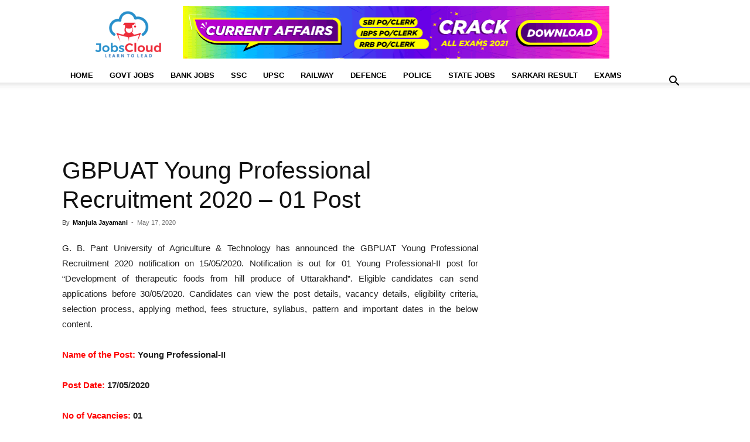

--- FILE ---
content_type: text/html; charset=UTF-8
request_url: https://affairscloud.com/jobs/gbpuat-young-professional-recruitment-2020-01-post/
body_size: 28010
content:
<!doctype html ><html lang="en-US"><head><script data-no-optimize="1">var litespeed_docref=sessionStorage.getItem("litespeed_docref");litespeed_docref&&(Object.defineProperty(document,"referrer",{get:function(){return litespeed_docref}}),sessionStorage.removeItem("litespeed_docref"));</script> <meta charset="UTF-8" /><style id="litespeed-ccss">:root{--wp--preset--aspect-ratio--square:1;--wp--preset--aspect-ratio--4-3:4/3;--wp--preset--aspect-ratio--3-4:3/4;--wp--preset--aspect-ratio--3-2:3/2;--wp--preset--aspect-ratio--2-3:2/3;--wp--preset--aspect-ratio--16-9:16/9;--wp--preset--aspect-ratio--9-16:9/16;--wp--preset--color--black:#000;--wp--preset--color--cyan-bluish-gray:#abb8c3;--wp--preset--color--white:#fff;--wp--preset--color--pale-pink:#f78da7;--wp--preset--color--vivid-red:#cf2e2e;--wp--preset--color--luminous-vivid-orange:#ff6900;--wp--preset--color--luminous-vivid-amber:#fcb900;--wp--preset--color--light-green-cyan:#7bdcb5;--wp--preset--color--vivid-green-cyan:#00d084;--wp--preset--color--pale-cyan-blue:#8ed1fc;--wp--preset--color--vivid-cyan-blue:#0693e3;--wp--preset--color--vivid-purple:#9b51e0;--wp--preset--gradient--vivid-cyan-blue-to-vivid-purple:linear-gradient(135deg,rgba(6,147,227,1) 0%,#9b51e0 100%);--wp--preset--gradient--light-green-cyan-to-vivid-green-cyan:linear-gradient(135deg,#7adcb4 0%,#00d082 100%);--wp--preset--gradient--luminous-vivid-amber-to-luminous-vivid-orange:linear-gradient(135deg,rgba(252,185,0,1) 0%,rgba(255,105,0,1) 100%);--wp--preset--gradient--luminous-vivid-orange-to-vivid-red:linear-gradient(135deg,rgba(255,105,0,1) 0%,#cf2e2e 100%);--wp--preset--gradient--very-light-gray-to-cyan-bluish-gray:linear-gradient(135deg,#eee 0%,#a9b8c3 100%);--wp--preset--gradient--cool-to-warm-spectrum:linear-gradient(135deg,#4aeadc 0%,#9778d1 20%,#cf2aba 40%,#ee2c82 60%,#fb6962 80%,#fef84c 100%);--wp--preset--gradient--blush-light-purple:linear-gradient(135deg,#ffceec 0%,#9896f0 100%);--wp--preset--gradient--blush-bordeaux:linear-gradient(135deg,#fecda5 0%,#fe2d2d 50%,#6b003e 100%);--wp--preset--gradient--luminous-dusk:linear-gradient(135deg,#ffcb70 0%,#c751c0 50%,#4158d0 100%);--wp--preset--gradient--pale-ocean:linear-gradient(135deg,#fff5cb 0%,#b6e3d4 50%,#33a7b5 100%);--wp--preset--gradient--electric-grass:linear-gradient(135deg,#caf880 0%,#71ce7e 100%);--wp--preset--gradient--midnight:linear-gradient(135deg,#020381 0%,#2874fc 100%);--wp--preset--font-size--small:11px;--wp--preset--font-size--medium:20px;--wp--preset--font-size--large:32px;--wp--preset--font-size--x-large:42px;--wp--preset--font-size--regular:15px;--wp--preset--font-size--larger:50px;--wp--preset--spacing--20:.44rem;--wp--preset--spacing--30:.67rem;--wp--preset--spacing--40:1rem;--wp--preset--spacing--50:1.5rem;--wp--preset--spacing--60:2.25rem;--wp--preset--spacing--70:3.38rem;--wp--preset--spacing--80:5.06rem;--wp--preset--shadow--natural:6px 6px 9px rgba(0,0,0,.2);--wp--preset--shadow--deep:12px 12px 50px rgba(0,0,0,.4);--wp--preset--shadow--sharp:6px 6px 0px rgba(0,0,0,.2);--wp--preset--shadow--outlined:6px 6px 0px -3px rgba(255,255,255,1),6px 6px rgba(0,0,0,1);--wp--preset--shadow--crisp:6px 6px 0px rgba(0,0,0,1)}:root{--td_theme_color:#4db2ec;--td_grid_border_color:#ededed;--td_black:#222;--td_text_color:#111;--td_default_google_font_1:'Open Sans','Open Sans Regular',sans-serif;--td_default_google_font_2:'Roboto',sans-serif}html{font-family:sans-serif;-ms-text-size-adjust:100%;-webkit-text-size-adjust:100%}body{margin:0}article,aside,header{display:block}a{background-color:transparent}strong{font-weight:700}img{border:0}input{color:inherit;font:inherit;margin:0}input[type=submit]{-webkit-appearance:button}input::-moz-focus-inner{border:0;padding:0}input{line-height:normal}*{-webkit-box-sizing:border-box;-moz-box-sizing:border-box;box-sizing:border-box}*:before,*:after{-webkit-box-sizing:border-box;-moz-box-sizing:border-box;box-sizing:border-box}img{max-width:100%;height:auto}.td-main-content-wrap{background-color:#fff}.td-container{width:1068px;margin-right:auto;margin-left:auto}.td-container:before,.td-container:after{display:table;content:'';line-height:0}.td-container:after{clear:both}.td-pb-row{*zoom:1;margin-right:-24px;margin-left:-24px;position:relative}.td-pb-row:before,.td-pb-row:after{display:table;content:''}.td-pb-row:after{clear:both}.td-pb-row [class*=td-pb-span]{display:block;min-height:1px;float:left;padding-right:24px;padding-left:24px;position:relative}@media (min-width:1019px) and (max-width:1140px){.td-pb-row [class*=td-pb-span]{padding-right:20px;padding-left:20px}}@media (min-width:768px) and (max-width:1018px){.td-pb-row [class*=td-pb-span]{padding-right:14px;padding-left:14px}}@media (max-width:767px){.td-pb-row [class*=td-pb-span]{padding-right:0;padding-left:0;float:none;width:100%}}.td-ss-main-sidebar{-webkit-backface-visibility:hidden;-webkit-perspective:1000}.td-pb-span4{width:33.33333333%}.td-pb-span8{width:66.66666667%}@media (min-width:1019px) and (max-width:1140px){.td-container{width:980px}.td-pb-row{margin-right:-20px;margin-left:-20px}}@media (min-width:768px) and (max-width:1018px){.td-container{width:740px}.td-pb-row{margin-right:-14px;margin-left:-14px}}@media (max-width:767px){.td-container{width:100%;padding-left:20px;padding-right:20px}.td-pb-row{width:100%;margin-left:0;margin-right:0}}.td-header-wrap{position:relative;z-index:2000}.td-header-row{*zoom:1;font-family:var(--td_default_google_font_1,'Open Sans','Open Sans Regular',sans-serif)}.td-header-row:before,.td-header-row:after{display:table;content:''}.td-header-row:after{clear:both}.td-header-gradient:before{content:"";background:transparent url('[data-uri]');width:100%;height:12px;position:absolute;left:0;bottom:-12px;z-index:1}@media (max-width:767px){#td-header-search-button{display:none}}#td-header-search-button-mob{display:none}@media (max-width:767px){#td-header-search-button-mob{display:block}}@media (min-width:768px){.td-drop-down-search .td-search-form{margin:20px}}.td-header-wrap .td-drop-down-search{position:absolute;top:100%;right:0;visibility:hidden;opacity:0;transform:translate3d(0,20px,0);-webkit-transform:translate3d(0,20px,0);background-color:#fff;-webkit-box-shadow:0 2px 6px rgba(0,0,0,.2);box-shadow:0 2px 6px rgba(0,0,0,.2);border-top:0;width:342px}.td-header-wrap .td-drop-down-search .btn{position:absolute;height:32px;min-width:67px;line-height:17px;padding:7px 15px 8px;text-shadow:none;vertical-align:top;right:20px;margin:0!important}.td-header-wrap .td-drop-down-search:before{position:absolute;top:-9px;right:19px;display:block;content:'';width:0;height:0;border-style:solid;border-width:0 5.5px 6px;border-color:transparent transparent var(--td_theme_color,#4db2ec) transparent}.td-header-wrap .td-drop-down-search:after{position:absolute;top:-3px;display:block;content:'';right:0;left:0;margin:0 auto;width:100%;height:3px;background-color:var(--td_theme_color,#4db2ec)}.td-header-wrap #td-header-search{width:235px;height:32px;margin:0;border-right:0;line-height:17px;border-color:#eaeaea!important}@media (max-width:767px){.td-header-wrap #td-header-search{width:91%;font-size:16px}}.td-banner-wrap-full{position:relative}.td-header-menu-wrap-full{z-index:9998;position:relative}@media (max-width:767px){.td-header-wrap .td-header-menu-wrap-full,.td-header-wrap .td-header-menu-wrap,.td-header-wrap .td-header-main-menu{background-color:var(--td_mobile_menu_color,#222)!important;height:54px!important}.header-search-wrap .td-icon-search{color:var(--td_mobile_icons_color,#fff)!important}}.td-header-wrap .td-header-menu-wrap-full{background-color:#fff}.td-header-style-1 .td-header-sp-logo{text-align:center}.td-header-style-1 .header-search-wrap .td-icon-search{color:#000}@media (max-width:767px){.td-header-style-1 .header-search-wrap .td-icon-search{color:#fff}}.td-header-style-1 .td-header-menu-wrap-full{position:relative}.td-header-main-menu{position:relative;z-index:999;padding-right:48px}@media (max-width:767px){.td-header-main-menu{padding-right:64px;padding-left:2px}}.sf-menu,.sf-menu ul,.sf-menu li{margin:0;list-style:none}@media (max-width:767px){.sf-menu{display:none}}.sf-menu ul{position:absolute;top:-999em;width:10em}.sf-menu>li.td-normal-menu>ul.sub-menu{left:-15px}@media (min-width:768px) and (max-width:1018px){.sf-menu>li.td-normal-menu>ul.sub-menu{left:-5px}}.sf-menu ul li{width:100%}.sf-menu li{float:left;position:relative}.sf-menu .td-menu-item>a{display:block;position:relative}.sf-menu>li>a{padding:0 14px;line-height:48px;font-size:14px;color:#000;font-weight:700;text-transform:uppercase;-webkit-backface-visibility:hidden}@media (min-width:768px) and (max-width:1018px){.sf-menu>li>a{padding:0 9px;font-size:11px}}.sf-menu>li>a:after{background-color:transparent;content:'';width:0;height:3px;position:absolute;bottom:0;left:0;right:0;margin:0 auto;-webkit-transform:translate3d(0,0,0);transform:translate3d(0,0,0)}#td-header-menu{display:inline-block;vertical-align:top}.td-normal-menu ul{box-shadow:1px 1px 4px rgba(0,0,0,.15)}.sf-menu .td-normal-menu ul{padding:15px 0}@media (min-width:768px) and (max-width:1018px){.sf-menu .td-normal-menu ul{padding:8px 0}}.sf-menu .td-normal-menu ul ul{margin:-15px 0}@media (min-width:768px) and (max-width:1018px){.sf-menu .td-normal-menu ul ul{margin:-8px 0}}.sf-menu ul{background-color:#fff}.sf-menu ul .td-menu-item>a{padding:7px 30px;font-size:12px;line-height:20px;color:#111}@media (min-width:768px) and (max-width:1018px){.sf-menu ul .td-menu-item>a{padding:5px 16px 6px;font-size:11px}}.sf-menu .sub-menu{-webkit-backface-visibility:hidden}.header-search-wrap{position:absolute;top:0;right:0;z-index:999}.header-search-wrap .td-icon-search{display:inline-block;font-size:19px;width:48px;line-height:48px;text-align:center}@media (min-width:768px) and (max-width:1018px){.header-search-wrap .td-icon-search{font-size:15px}}@media (max-width:767px){.header-search-wrap .td-icon-search{height:54px;width:54px;line-height:54px;font-size:22px;margin-right:2px}}#td-outer-wrap{overflow:hidden}@media (max-width:767px){#td-outer-wrap{margin:auto;width:100%;-webkit-transform-origin:50% 200px 0;transform-origin:50% 200px 0}}#td-top-mobile-toggle{display:none}@media (max-width:767px){#td-top-mobile-toggle{display:inline-block;position:relative}}#td-top-mobile-toggle a{display:inline-block}#td-top-mobile-toggle i{font-size:27px;width:64px;line-height:54px;height:54px;display:inline-block;padding-top:1px;color:var(--td_mobile_icons_color,#fff)}.td-menu-background{background-repeat:var(--td_mobile_background_repeat,no-repeat);background-size:var(--td_mobile_background_size,cover);background-position:var(--td_mobile_background_size,center top);position:fixed;top:0;display:block;width:100%;height:113%;z-index:9999;visibility:hidden;transform:translate3d(-100%,0,0);-webkit-transform:translate3d(-100%,0,0)}.td-menu-background:before{content:'';width:100%;height:100%;position:absolute;top:0;left:0;opacity:.98;background:#313b45;background:-webkit-gradient(left top,left bottom,color-stop(0%,var(--td_mobile_gradient_one_mob,#313b45)),color-stop(100%,var(--td_mobile_gradient_two_mob,#3393b8)));background:linear-gradient(to bottom,var(--td_mobile_gradient_one_mob,#313b45) 0%,var(--td_mobile_gradient_two_mob,#3393b8) 100%);filter:progid:DXImageTransform.Microsoft.gradient(startColorstr='var(--td_mobile_gradient_one_mob, #313b45)',endColorstr='var(--td_mobile_gradient_two_mob, #3393b8)',GradientType=0)}#td-mobile-nav{padding:0;position:fixed;width:100%;height:calc(100% + 1px);top:0;z-index:9999;visibility:hidden;transform:translate3d(-99%,0,0);-webkit-transform:translate3d(-99%,0,0);left:-1%;font-family:-apple-system,".SFNSText-Regular","San Francisco","Roboto","Segoe UI","Helvetica Neue","Lucida Grande",sans-serif}#td-mobile-nav{height:1px;overflow:hidden}#td-mobile-nav .td-menu-socials{padding:0 65px 0 20px;overflow:hidden;height:60px}#td-mobile-nav .td-social-icon-wrap{margin:20px 5px 0 0;display:inline-block}#td-mobile-nav .td-social-icon-wrap i{border:none;background-color:transparent;font-size:14px;width:40px;height:40px;line-height:38px;color:var(--td_mobile_text_color,#fff);vertical-align:middle}#td-mobile-nav .td-social-icon-wrap .td-icon-instagram{font-size:16px}.td-mobile-close{position:absolute;right:1px;top:0;z-index:1000}.td-mobile-close .td-icon-close-mobile{height:70px;width:70px;line-height:70px;font-size:21px;color:var(--td_mobile_text_color,#fff);top:4px;position:relative}.td-mobile-content{padding:20px 20px 0}.td-mobile-container{padding-bottom:20px;position:relative}.td-mobile-content ul{list-style:none;margin:0;padding:0}.td-mobile-content li{float:none;margin-left:0;-webkit-touch-callout:none}.td-mobile-content li a{display:block;line-height:21px;font-size:21px;color:var(--td_mobile_text_color,#fff);margin-left:0;padding:12px 30px 12px 12px;font-weight:700}.td-mobile-content .td-icon-menu-right{display:none;position:absolute;top:10px;right:-4px;z-index:1000;font-size:14px;padding:6px 12px;float:right;color:var(--td_mobile_text_color,#fff);-webkit-transform-origin:50% 48% 0px;transform-origin:50% 48% 0px;transform:rotate(-90deg);-webkit-transform:rotate(-90deg)}.td-mobile-content .td-icon-menu-right:before{content:'\e83d'}.td-mobile-content .sub-menu{max-height:0;overflow:hidden;opacity:0}.td-mobile-content .sub-menu .td-icon-menu-right{font-size:11px;right:-2px;top:8px;color:var(--td_mobile_text_color,#fff)}.td-mobile-content .sub-menu a{padding:9px 26px 9px 36px!important;line-height:19px;font-size:16px;font-weight:400}.td-mobile-content .sub-menu .sub-menu a{padding-left:55px!important}.td-mobile-content .menu-item-has-children a{width:100%;z-index:1}.td-mobile-container{opacity:1}.td-search-wrap-mob{padding:0;position:absolute;width:100%;height:auto;top:0;text-align:center;z-index:9999;visibility:hidden;color:var(--td_mobile_text_color,#fff);font-family:-apple-system,".SFNSText-Regular","San Francisco","Roboto","Segoe UI","Helvetica Neue","Lucida Grande",sans-serif}.td-search-wrap-mob .td-drop-down-search{opacity:0;visibility:hidden;-webkit-backface-visibility:hidden;position:relative}.td-search-wrap-mob #td-header-search-mob{color:var(--td_mobile_text_color,#fff);font-weight:700;font-size:26px;height:40px;line-height:36px;border:0;background:0 0;outline:0;margin:8px 0;padding:0;text-align:center}.td-search-wrap-mob .td-search-input{margin:0 5%;position:relative}.td-search-wrap-mob .td-search-input span{opacity:.8;font-size:12px}.td-search-wrap-mob .td-search-input:before,.td-search-wrap-mob .td-search-input:after{content:'';position:absolute;display:block;width:100%;height:1px;background-color:var(--td_mobile_text_color,#fff);bottom:0;left:0;opacity:.2}.td-search-wrap-mob .td-search-input:after{opacity:.8;transform:scaleX(0);-webkit-transform:scaleX(0)}.td-search-wrap-mob .td-search-form{margin-bottom:30px}.td-search-background{background-repeat:no-repeat;background-size:cover;background-position:center top;position:fixed;top:0;display:block;width:100%;height:113%;z-index:9999;transform:translate3d(100%,0,0);-webkit-transform:translate3d(100%,0,0);visibility:hidden}.td-search-background:before{content:'';width:100%;height:100%;position:absolute;top:0;left:0;opacity:.98;background:#313b45;background:-webkit-gradient(left top,left bottom,color-stop(0%,var(--td_mobile_gradient_one_mob,#313b45)),color-stop(100%,var(--td_mobile_gradient_two_mob,#3393b8)));background:linear-gradient(to bottom,var(--td_mobile_gradient_one_mob,#313b45) 0%,var(--td_mobile_gradient_two_mob,#3393b8) 100%);filter:progid:DXImageTransform.Microsoft.gradient(startColorstr='var(--td_mobile_gradient_one_mob, #313b45)',endColorstr='var(--td_mobile_gradient_two_mob, #3393b8)',GradientType=0)}.td-search-close{text-align:right;z-index:1000}.td-search-close .td-icon-close-mobile{height:70px;width:70px;line-height:70px;font-size:21px;color:var(--td_mobile_text_color,#fff);position:relative;top:4px;right:0}body{font-family:Verdana,BlinkMacSystemFont,-apple-system,"Segoe UI",Roboto,Oxygen,Ubuntu,Cantarell,"Open Sans","Helvetica Neue",sans-serif;font-size:14px;line-height:21px}p{margin-top:0;margin-bottom:21px}a{color:var(--td_theme_color,#4db2ec);text-decoration:none}ins{background:#fff;text-decoration:none}ul{padding:0}ul li{line-height:24px;margin-left:21px}h1{font-family:var(--td_default_google_font_2,'Roboto',sans-serif);color:var(--td_text_color,#111);font-weight:400;margin:6px 0}h1{font-size:32px;line-height:40px;margin-top:33px;margin-bottom:23px}input[type=submit]{font-family:var(--td_default_google_font_2,'Roboto',sans-serif);font-size:13px;background-color:var(--td_black,#222);border-radius:0;color:#fff;border:none;padding:8px 15px;font-weight:500}input[type=text]{font-size:12px;line-height:21px;color:#444;border:1px solid #e1e1e1;width:100%;max-width:100%;height:34px;padding:3px 9px}@media (max-width:767px){input[type=text]{font-size:16px}}.tagdiv-type{font-size:15px;line-height:1.74;color:#222}.tagdiv-type p{margin-bottom:26px}.entry-title{word-wrap:break-word}.td-module-meta-info{font-family:var(--td_default_google_font_1,'Open Sans','Open Sans Regular',sans-serif);font-size:11px;margin-bottom:7px;line-height:1;min-height:17px}.td-post-author-name{font-weight:700;display:inline-block;position:relative;top:2px}.td-post-author-name a{color:#000}.td-post-author-name div{display:inline;margin-right:2px}.td-post-date{color:#767676;display:inline-block;position:relative;top:2px}.td-main-content-wrap{padding-bottom:40px}@media (max-width:767px){.td-main-content-wrap{padding-bottom:26px}}.td-ss-main-sidebar{perspective:unset!important}.td-crumb-container{min-height:35px;margin-bottom:9px;padding-top:21px}@media (min-width:768px) and (max-width:1018px){.td-crumb-container{padding-top:16px}}@media (max-width:767px){.td-crumb-container{padding-top:11px}}.post{background-color:var(--td_container_transparent,#fff)}.post header .entry-title{margin-top:0;margin-bottom:7px;word-wrap:break-word;font-size:41px;line-height:50px}@media (max-width:1018px){.post header .entry-title{font-size:32px;line-height:36px}}@media (max-width:767px){.post header .entry-title{margin-top:3px;margin-bottom:9px}}header .td-module-meta-info{margin-bottom:16px}header .td-post-author-name{font-weight:400;color:#444;float:left}header .td-post-author-name a{font-weight:700;margin-right:3px}header .td-post-date{margin-left:4px;color:#767676;float:left}.td-author-name{font-family:var(--td_default_google_font_1,'Open Sans','Open Sans Regular',sans-serif);font-size:15px;line-height:21px;font-weight:700;margin:7px 0 8px}.td-author-name a{color:#222}.td-post-content{margin-top:21px;padding-bottom:16px}@media (max-width:767px){.td-post-content{margin-top:16px}}.td-post-content p{word-wrap:break-word}@media (max-width:1018px){.td-post-template-default .td-post-header header .entry-title{font-size:32px;line-height:36px}}#cancel-comment-reply-link{font-size:12px;font-weight:400;color:var(--td_text_color,#111);margin-left:10px}.comment-form .td-warning-comment,.comment-form .td-warning-author,.comment-form .td-warning-email,.comment-form .td-warning-email-error{display:none}[class^=td-icon-]:before,[class*=" td-icon-"]:before{font-family:'newspaper';speak:none;font-style:normal;font-weight:400;font-variant:normal;text-transform:none;line-height:1;text-align:center;-webkit-font-smoothing:antialiased;-moz-osx-font-smoothing:grayscale}[class*=td-icon-]{line-height:1;text-align:center;display:inline-block}.td-icon-menu-up:before{content:'\e809'}.td-icon-search:before{content:'\e80a'}.td-icon-menu-right:before{content:'\e80d'}.td-icon-facebook:before{content:'\e818'}.td-icon-instagram:before{content:'\e81d'}.td-icon-twitter:before{content:'\e831'}.td-icon-mobile:before{content:'\e83e'}.td-icon-close-mobile:before{content:'\e900'}.td-icon-telegram:before{content:'\f2c6'}.widget{font-family:var(--td_default_google_font_1,'Open Sans','Open Sans Regular',sans-serif);margin-bottom:38px}.td-container-wrap{background-color:var(--td_container_transparent,#fff);margin-left:auto;margin-right:auto}.td-scroll-up{position:fixed;bottom:4px;right:5px;z-index:9999}.td-scroll-up[data-style=style1]{display:none;width:40px;height:40px;background-color:var(--td_theme_color,#4db2ec);transform:translate3d(0,70px,0)}.td-scroll-up[data-style=style1] .td-icon-menu-up{position:relative;color:#fff;font-size:20px;display:block;text-align:center;width:40px;top:7px}.wpb_button{display:inline-block;font-family:var(--td_default_google_font_1,'Open Sans','Open Sans Regular',sans-serif);font-weight:600;line-height:24px;text-shadow:none;border:none;border-radius:0;margin-bottom:21px}.widget{overflow:hidden}.header-search-wrap .td-drop-down-search:after,.td-scroll-up{background-color:#0080ce}a{color:#0080ce}.header-search-wrap .td-drop-down-search:before{border-color:transparent transparent #0080ce}@media (max-width:767px){body .td-header-wrap .td-header-main-menu{background-color:#ffffff!important}}@media (max-width:767px){body #td-top-mobile-toggle i,.td-header-wrap .header-search-wrap .td-icon-search{color:#0080ce!important}}.td-menu-background:before,.td-search-background:before{background:#0080ce;background:-moz-linear-gradient(top,#0080ce 0%,#b8333e 100%);background:-webkit-gradient(left top,left bottom,color-stop(0%,#0080ce),color-stop(100%,#b8333e));background:-webkit-linear-gradient(top,#0080ce 0%,#b8333e 100%);background:-o-linear-gradient(top,#0080ce 0%,#b8333e 100%);background:-ms-linear-gradient(top,#0080ce 0%,#b8333e 100%);background:linear-gradient(to bottom,#0080ce 0%,#b8333e 100%);filter:progid:DXImageTransform.Microsoft.gradient(startColorstr='#0080ce',endColorstr='#b8333e',GradientType=0)}ul.sf-menu>.menu-item>a{font-size:13px;line-height:25px}.td-crumb-container{margin-bottom:-15px}.JC_D_Top{display:inline-block;height:105px}.td-scroll-up{display:none}@media only screen and (max-device-width:480px){.post{margin-bottom:25px}}</style><link rel="preload" data-asynced="1" data-optimized="2" as="style" onload="this.onload=null;this.rel='stylesheet'" href="https://affairscloud.com/jobs/wp-content/litespeed/css/127bddde96bbdba827a9ea68952c2a59.css?ver=2a240" /><script type="litespeed/javascript">!function(a){"use strict";var b=function(b,c,d){function e(a){return h.body?a():void setTimeout(function(){e(a)})}function f(){i.addEventListener&&i.removeEventListener("load",f),i.media=d||"all"}var g,h=a.document,i=h.createElement("link");if(c)g=c;else{var j=(h.body||h.getElementsByTagName("head")[0]).childNodes;g=j[j.length-1]}var k=h.styleSheets;i.rel="stylesheet",i.href=b,i.media="only x",e(function(){g.parentNode.insertBefore(i,c?g:g.nextSibling)});var l=function(a){for(var b=i.href,c=k.length;c--;)if(k[c].href===b)return a();setTimeout(function(){l(a)})};return i.addEventListener&&i.addEventListener("load",f),i.onloadcssdefined=l,l(f),i};"undefined"!=typeof exports?exports.loadCSS=b:a.loadCSS=b}("undefined"!=typeof global?global:this);!function(a){if(a.loadCSS){var b=loadCSS.relpreload={};if(b.support=function(){try{return a.document.createElement("link").relList.supports("preload")}catch(b){return!1}},b.poly=function(){for(var b=a.document.getElementsByTagName("link"),c=0;c<b.length;c++){var d=b[c];"preload"===d.rel&&"style"===d.getAttribute("as")&&(a.loadCSS(d.href,d,d.getAttribute("media")),d.rel=null)}},!b.support()){b.poly();var c=a.setInterval(b.poly,300);a.addEventListener&&a.addEventListener("load",function(){b.poly(),a.clearInterval(c)}),a.attachEvent&&a.attachEvent("onload",function(){a.clearInterval(c)})}}}(this);</script> <title>GBPUAT Young Professional Recruitment 2020 - 01 Post - JobsCloud</title><meta name="viewport" content="width=device-width, initial-scale=1.0"><link rel="pingback" href="https://affairscloud.com/jobs/xmlrpc.php" /><link rel="preconnect" href="https://googleads.g.doubleclick.net/" crossorigin><link rel="preconnect" href="https://pagead2.googlesyndication.com/" crossorigin><link rel="preconnect" href="https://fonts.gstatic.com/" crossorigin><meta name='robots' content='index, follow, max-image-preview:large, max-snippet:-1, max-video-preview:-1' /><link rel="canonical" href="https://affairscloud.com/jobs/gbpuat-young-professional-recruitment-2020-01-post/" /><meta property="og:locale" content="en_US" /><meta property="og:type" content="article" /><meta property="og:title" content="GBPUAT Young Professional Recruitment 2020 - 01 Post - JobsCloud" /><meta property="og:description" content="G. B. Pant University of Agriculture &amp; Technology has announced the GBPUAT Young Professional Recruitment 2020 notification on 15/05/2020. Notification is out for 01 Young Professional-II post for &#8220;Development of therapeutic foods from hill produce of Uttarakhand&#8221;. Eligible candidates can send applications before 30/05/2020. Candidates can view the post details, vacancy details, eligibility criteria, selection [&hellip;]" /><meta property="og:url" content="https://affairscloud.com/jobs/gbpuat-young-professional-recruitment-2020-01-post/" /><meta property="og:site_name" content="JobsCloud" /><meta property="article:publisher" content="https://facebook.com/JobsCloud.in/" /><meta property="article:published_time" content="2020-05-17T06:31:50+00:00" /><meta property="article:modified_time" content="2020-05-17T11:51:17+00:00" /><meta property="og:image" content="https://affairscloud.com/jobs/wp-content/uploads/2019/12/Government-Jobs.jpg" /><meta property="og:image:width" content="1" /><meta property="og:image:height" content="1" /><meta property="og:image:type" content="image/jpeg" /><meta name="author" content="Manjula Jayamani" /><meta name="twitter:card" content="summary_large_image" /><meta name="twitter:creator" content="@JobsCloud_Off" /><meta name="twitter:site" content="@JobsCloud_Off" /> <script type="application/ld+json" class="yoast-schema-graph">{"@context":"https://schema.org","@graph":[{"@type":"Article","@id":"https://affairscloud.com/jobs/gbpuat-young-professional-recruitment-2020-01-post/#article","isPartOf":{"@id":"https://affairscloud.com/jobs/gbpuat-young-professional-recruitment-2020-01-post/"},"author":{"name":"Manjula Jayamani","@id":"https://affairscloud.com/jobs/#/schema/person/226fc1f5cfe95eabd29ee76214acd204"},"headline":"GBPUAT Young Professional Recruitment 2020 &#8211; 01 Post","datePublished":"2020-05-17T06:31:50+00:00","dateModified":"2020-05-17T11:51:17+00:00","mainEntityOfPage":{"@id":"https://affairscloud.com/jobs/gbpuat-young-professional-recruitment-2020-01-post/"},"wordCount":230,"commentCount":0,"publisher":{"@id":"https://affairscloud.com/jobs/#organization"},"image":{"@id":"https://affairscloud.com/jobs/gbpuat-young-professional-recruitment-2020-01-post/#primaryimage"},"thumbnailUrl":"https://affairscloud.com/jobs/wp-content/uploads/2019/12/Government-Jobs.jpg","keywords":["Govt Jobs in Uttarakhand"],"articleSection":["Govt Jobs"],"inLanguage":"en-US","potentialAction":[{"@type":"CommentAction","name":"Comment","target":["https://affairscloud.com/jobs/gbpuat-young-professional-recruitment-2020-01-post/#respond"]}]},{"@type":"WebPage","@id":"https://affairscloud.com/jobs/gbpuat-young-professional-recruitment-2020-01-post/","url":"https://affairscloud.com/jobs/gbpuat-young-professional-recruitment-2020-01-post/","name":"GBPUAT Young Professional Recruitment 2020 - 01 Post - JobsCloud","isPartOf":{"@id":"https://affairscloud.com/jobs/#website"},"primaryImageOfPage":{"@id":"https://affairscloud.com/jobs/gbpuat-young-professional-recruitment-2020-01-post/#primaryimage"},"image":{"@id":"https://affairscloud.com/jobs/gbpuat-young-professional-recruitment-2020-01-post/#primaryimage"},"thumbnailUrl":"https://affairscloud.com/jobs/wp-content/uploads/2019/12/Government-Jobs.jpg","datePublished":"2020-05-17T06:31:50+00:00","dateModified":"2020-05-17T11:51:17+00:00","breadcrumb":{"@id":"https://affairscloud.com/jobs/gbpuat-young-professional-recruitment-2020-01-post/#breadcrumb"},"inLanguage":"en-US","potentialAction":[{"@type":"ReadAction","target":["https://affairscloud.com/jobs/gbpuat-young-professional-recruitment-2020-01-post/"]}]},{"@type":"ImageObject","inLanguage":"en-US","@id":"https://affairscloud.com/jobs/gbpuat-young-professional-recruitment-2020-01-post/#primaryimage","url":"https://affairscloud.com/jobs/wp-content/uploads/2019/12/Government-Jobs.jpg","contentUrl":"https://affairscloud.com/jobs/wp-content/uploads/2019/12/Government-Jobs.jpg"},{"@type":"BreadcrumbList","@id":"https://affairscloud.com/jobs/gbpuat-young-professional-recruitment-2020-01-post/#breadcrumb","itemListElement":[{"@type":"ListItem","position":1,"name":"Jobs","item":"https://affairscloud.com/jobs/"},{"@type":"ListItem","position":2,"name":"Govt Jobs","item":"https://affairscloud.com/jobs/category/government-jobs/"},{"@type":"ListItem","position":3,"name":"GBPUAT Young Professional Recruitment 2020 &#8211; 01 Post"}]},{"@type":"WebSite","@id":"https://affairscloud.com/jobs/#website","url":"https://affairscloud.com/jobs/","name":"JobsCloud","description":"Learn To Lead","publisher":{"@id":"https://affairscloud.com/jobs/#organization"},"potentialAction":[{"@type":"SearchAction","target":{"@type":"EntryPoint","urlTemplate":"https://affairscloud.com/jobs/?s={search_term_string}"},"query-input":{"@type":"PropertyValueSpecification","valueRequired":true,"valueName":"search_term_string"}}],"inLanguage":"en-US"},{"@type":"Organization","@id":"https://affairscloud.com/jobs/#organization","name":"AffairsCloud.com","url":"https://affairscloud.com/jobs/","logo":{"@type":"ImageObject","inLanguage":"en-US","@id":"https://affairscloud.com/jobs/#/schema/logo/image/","url":"https://affairscloud.com/jobs/wp-content/uploads/2020/04/AffairsCloud-Amp-logo-new.png","contentUrl":"https://affairscloud.com/jobs/wp-content/uploads/2020/04/AffairsCloud-Amp-logo-new.png","width":600,"height":60,"caption":"AffairsCloud.com"},"image":{"@id":"https://affairscloud.com/jobs/#/schema/logo/image/"},"sameAs":["https://facebook.com/JobsCloud.in/","https://x.com/JobsCloud_Off","https://www.instagram.com/jobscloud_official/"]},{"@type":"Person","@id":"https://affairscloud.com/jobs/#/schema/person/226fc1f5cfe95eabd29ee76214acd204","name":"Manjula Jayamani","image":{"@type":"ImageObject","inLanguage":"en-US","@id":"https://affairscloud.com/jobs/#/schema/person/image/","url":"https://secure.gravatar.com/avatar/16f47eb3bf21ec5a80e6782d3f71d58d?s=96&d=mm&r=g","contentUrl":"https://secure.gravatar.com/avatar/16f47eb3bf21ec5a80e6782d3f71d58d?s=96&d=mm&r=g","caption":"Manjula Jayamani"},"sameAs":["https://affairscloud.com/jobs/"],"url":"https://affairscloud.com/jobs/author/manjula/"}]}</script> <link rel='dns-prefetch' href='//adservice.google.co.in' /><link rel='dns-prefetch' href='//adservice.google.com' /><link rel='dns-prefetch' href='//fonts.googleapis.com' /><link rel='dns-prefetch' href='//fonts.gstatic.com' /><link rel='dns-prefetch' href='//google-analytics.com' /><link rel='dns-prefetch' href='//google.com' /><link rel='dns-prefetch' href='//googleads.g.doubleclick.net' /><link rel='dns-prefetch' href='//googletagservices.com' /><link rel='dns-prefetch' href='//gstatic.com' /><link rel='dns-prefetch' href='//pagead2.googlesyndication.com' /><link rel='dns-prefetch' href='//partner.googleadservices.com' /><link rel='dns-prefetch' href='//tpc.googlesyndication.com' /><link rel='dns-prefetch' href='//googletagmanager.com' /><link rel="alternate" type="application/rss+xml" title="JobsCloud &raquo; Feed" href="https://affairscloud.com/jobs/feed/" /><link rel="alternate" type="application/rss+xml" title="JobsCloud &raquo; Comments Feed" href="https://affairscloud.com/jobs/comments/feed/" /><link rel="alternate" type="application/rss+xml" title="JobsCloud &raquo; GBPUAT Young Professional Recruitment 2020 &#8211; 01 Post Comments Feed" href="https://affairscloud.com/jobs/gbpuat-young-professional-recruitment-2020-01-post/feed/" /><style id='global-styles-inline-css' type='text/css'>:root{--wp--preset--aspect-ratio--square: 1;--wp--preset--aspect-ratio--4-3: 4/3;--wp--preset--aspect-ratio--3-4: 3/4;--wp--preset--aspect-ratio--3-2: 3/2;--wp--preset--aspect-ratio--2-3: 2/3;--wp--preset--aspect-ratio--16-9: 16/9;--wp--preset--aspect-ratio--9-16: 9/16;--wp--preset--color--black: #000000;--wp--preset--color--cyan-bluish-gray: #abb8c3;--wp--preset--color--white: #ffffff;--wp--preset--color--pale-pink: #f78da7;--wp--preset--color--vivid-red: #cf2e2e;--wp--preset--color--luminous-vivid-orange: #ff6900;--wp--preset--color--luminous-vivid-amber: #fcb900;--wp--preset--color--light-green-cyan: #7bdcb5;--wp--preset--color--vivid-green-cyan: #00d084;--wp--preset--color--pale-cyan-blue: #8ed1fc;--wp--preset--color--vivid-cyan-blue: #0693e3;--wp--preset--color--vivid-purple: #9b51e0;--wp--preset--gradient--vivid-cyan-blue-to-vivid-purple: linear-gradient(135deg,rgba(6,147,227,1) 0%,rgb(155,81,224) 100%);--wp--preset--gradient--light-green-cyan-to-vivid-green-cyan: linear-gradient(135deg,rgb(122,220,180) 0%,rgb(0,208,130) 100%);--wp--preset--gradient--luminous-vivid-amber-to-luminous-vivid-orange: linear-gradient(135deg,rgba(252,185,0,1) 0%,rgba(255,105,0,1) 100%);--wp--preset--gradient--luminous-vivid-orange-to-vivid-red: linear-gradient(135deg,rgba(255,105,0,1) 0%,rgb(207,46,46) 100%);--wp--preset--gradient--very-light-gray-to-cyan-bluish-gray: linear-gradient(135deg,rgb(238,238,238) 0%,rgb(169,184,195) 100%);--wp--preset--gradient--cool-to-warm-spectrum: linear-gradient(135deg,rgb(74,234,220) 0%,rgb(151,120,209) 20%,rgb(207,42,186) 40%,rgb(238,44,130) 60%,rgb(251,105,98) 80%,rgb(254,248,76) 100%);--wp--preset--gradient--blush-light-purple: linear-gradient(135deg,rgb(255,206,236) 0%,rgb(152,150,240) 100%);--wp--preset--gradient--blush-bordeaux: linear-gradient(135deg,rgb(254,205,165) 0%,rgb(254,45,45) 50%,rgb(107,0,62) 100%);--wp--preset--gradient--luminous-dusk: linear-gradient(135deg,rgb(255,203,112) 0%,rgb(199,81,192) 50%,rgb(65,88,208) 100%);--wp--preset--gradient--pale-ocean: linear-gradient(135deg,rgb(255,245,203) 0%,rgb(182,227,212) 50%,rgb(51,167,181) 100%);--wp--preset--gradient--electric-grass: linear-gradient(135deg,rgb(202,248,128) 0%,rgb(113,206,126) 100%);--wp--preset--gradient--midnight: linear-gradient(135deg,rgb(2,3,129) 0%,rgb(40,116,252) 100%);--wp--preset--font-size--small: 11px;--wp--preset--font-size--medium: 20px;--wp--preset--font-size--large: 32px;--wp--preset--font-size--x-large: 42px;--wp--preset--font-size--regular: 15px;--wp--preset--font-size--larger: 50px;--wp--preset--spacing--20: 0.44rem;--wp--preset--spacing--30: 0.67rem;--wp--preset--spacing--40: 1rem;--wp--preset--spacing--50: 1.5rem;--wp--preset--spacing--60: 2.25rem;--wp--preset--spacing--70: 3.38rem;--wp--preset--spacing--80: 5.06rem;--wp--preset--shadow--natural: 6px 6px 9px rgba(0, 0, 0, 0.2);--wp--preset--shadow--deep: 12px 12px 50px rgba(0, 0, 0, 0.4);--wp--preset--shadow--sharp: 6px 6px 0px rgba(0, 0, 0, 0.2);--wp--preset--shadow--outlined: 6px 6px 0px -3px rgba(255, 255, 255, 1), 6px 6px rgba(0, 0, 0, 1);--wp--preset--shadow--crisp: 6px 6px 0px rgba(0, 0, 0, 1);}:where(.is-layout-flex){gap: 0.5em;}:where(.is-layout-grid){gap: 0.5em;}body .is-layout-flex{display: flex;}.is-layout-flex{flex-wrap: wrap;align-items: center;}.is-layout-flex > :is(*, div){margin: 0;}body .is-layout-grid{display: grid;}.is-layout-grid > :is(*, div){margin: 0;}:where(.wp-block-columns.is-layout-flex){gap: 2em;}:where(.wp-block-columns.is-layout-grid){gap: 2em;}:where(.wp-block-post-template.is-layout-flex){gap: 1.25em;}:where(.wp-block-post-template.is-layout-grid){gap: 1.25em;}.has-black-color{color: var(--wp--preset--color--black) !important;}.has-cyan-bluish-gray-color{color: var(--wp--preset--color--cyan-bluish-gray) !important;}.has-white-color{color: var(--wp--preset--color--white) !important;}.has-pale-pink-color{color: var(--wp--preset--color--pale-pink) !important;}.has-vivid-red-color{color: var(--wp--preset--color--vivid-red) !important;}.has-luminous-vivid-orange-color{color: var(--wp--preset--color--luminous-vivid-orange) !important;}.has-luminous-vivid-amber-color{color: var(--wp--preset--color--luminous-vivid-amber) !important;}.has-light-green-cyan-color{color: var(--wp--preset--color--light-green-cyan) !important;}.has-vivid-green-cyan-color{color: var(--wp--preset--color--vivid-green-cyan) !important;}.has-pale-cyan-blue-color{color: var(--wp--preset--color--pale-cyan-blue) !important;}.has-vivid-cyan-blue-color{color: var(--wp--preset--color--vivid-cyan-blue) !important;}.has-vivid-purple-color{color: var(--wp--preset--color--vivid-purple) !important;}.has-black-background-color{background-color: var(--wp--preset--color--black) !important;}.has-cyan-bluish-gray-background-color{background-color: var(--wp--preset--color--cyan-bluish-gray) !important;}.has-white-background-color{background-color: var(--wp--preset--color--white) !important;}.has-pale-pink-background-color{background-color: var(--wp--preset--color--pale-pink) !important;}.has-vivid-red-background-color{background-color: var(--wp--preset--color--vivid-red) !important;}.has-luminous-vivid-orange-background-color{background-color: var(--wp--preset--color--luminous-vivid-orange) !important;}.has-luminous-vivid-amber-background-color{background-color: var(--wp--preset--color--luminous-vivid-amber) !important;}.has-light-green-cyan-background-color{background-color: var(--wp--preset--color--light-green-cyan) !important;}.has-vivid-green-cyan-background-color{background-color: var(--wp--preset--color--vivid-green-cyan) !important;}.has-pale-cyan-blue-background-color{background-color: var(--wp--preset--color--pale-cyan-blue) !important;}.has-vivid-cyan-blue-background-color{background-color: var(--wp--preset--color--vivid-cyan-blue) !important;}.has-vivid-purple-background-color{background-color: var(--wp--preset--color--vivid-purple) !important;}.has-black-border-color{border-color: var(--wp--preset--color--black) !important;}.has-cyan-bluish-gray-border-color{border-color: var(--wp--preset--color--cyan-bluish-gray) !important;}.has-white-border-color{border-color: var(--wp--preset--color--white) !important;}.has-pale-pink-border-color{border-color: var(--wp--preset--color--pale-pink) !important;}.has-vivid-red-border-color{border-color: var(--wp--preset--color--vivid-red) !important;}.has-luminous-vivid-orange-border-color{border-color: var(--wp--preset--color--luminous-vivid-orange) !important;}.has-luminous-vivid-amber-border-color{border-color: var(--wp--preset--color--luminous-vivid-amber) !important;}.has-light-green-cyan-border-color{border-color: var(--wp--preset--color--light-green-cyan) !important;}.has-vivid-green-cyan-border-color{border-color: var(--wp--preset--color--vivid-green-cyan) !important;}.has-pale-cyan-blue-border-color{border-color: var(--wp--preset--color--pale-cyan-blue) !important;}.has-vivid-cyan-blue-border-color{border-color: var(--wp--preset--color--vivid-cyan-blue) !important;}.has-vivid-purple-border-color{border-color: var(--wp--preset--color--vivid-purple) !important;}.has-vivid-cyan-blue-to-vivid-purple-gradient-background{background: var(--wp--preset--gradient--vivid-cyan-blue-to-vivid-purple) !important;}.has-light-green-cyan-to-vivid-green-cyan-gradient-background{background: var(--wp--preset--gradient--light-green-cyan-to-vivid-green-cyan) !important;}.has-luminous-vivid-amber-to-luminous-vivid-orange-gradient-background{background: var(--wp--preset--gradient--luminous-vivid-amber-to-luminous-vivid-orange) !important;}.has-luminous-vivid-orange-to-vivid-red-gradient-background{background: var(--wp--preset--gradient--luminous-vivid-orange-to-vivid-red) !important;}.has-very-light-gray-to-cyan-bluish-gray-gradient-background{background: var(--wp--preset--gradient--very-light-gray-to-cyan-bluish-gray) !important;}.has-cool-to-warm-spectrum-gradient-background{background: var(--wp--preset--gradient--cool-to-warm-spectrum) !important;}.has-blush-light-purple-gradient-background{background: var(--wp--preset--gradient--blush-light-purple) !important;}.has-blush-bordeaux-gradient-background{background: var(--wp--preset--gradient--blush-bordeaux) !important;}.has-luminous-dusk-gradient-background{background: var(--wp--preset--gradient--luminous-dusk) !important;}.has-pale-ocean-gradient-background{background: var(--wp--preset--gradient--pale-ocean) !important;}.has-electric-grass-gradient-background{background: var(--wp--preset--gradient--electric-grass) !important;}.has-midnight-gradient-background{background: var(--wp--preset--gradient--midnight) !important;}.has-small-font-size{font-size: var(--wp--preset--font-size--small) !important;}.has-medium-font-size{font-size: var(--wp--preset--font-size--medium) !important;}.has-large-font-size{font-size: var(--wp--preset--font-size--large) !important;}.has-x-large-font-size{font-size: var(--wp--preset--font-size--x-large) !important;}
:where(.wp-block-post-template.is-layout-flex){gap: 1.25em;}:where(.wp-block-post-template.is-layout-grid){gap: 1.25em;}
:where(.wp-block-columns.is-layout-flex){gap: 2em;}:where(.wp-block-columns.is-layout-grid){gap: 2em;}
:root :where(.wp-block-pullquote){font-size: 1.5em;line-height: 1.6;}</style><style id='td-theme-inline-css' type='text/css'>@media (max-width:767px){.td-header-desktop-wrap{display:none}}@media (min-width:767px){.td-header-mobile-wrap{display:none}}</style><link rel="https://api.w.org/" href="https://affairscloud.com/jobs/wp-json/" /><link rel="alternate" title="JSON" type="application/json" href="https://affairscloud.com/jobs/wp-json/wp/v2/posts/13840" /><link rel="EditURI" type="application/rsd+xml" title="RSD" href="https://affairscloud.com/jobs/xmlrpc.php?rsd" /><meta name="generator" content="WordPress 6.6.4" /><link rel='shortlink' href='https://affairscloud.com/jobs/?p=13840' /><link rel="alternate" title="oEmbed (JSON)" type="application/json+oembed" href="https://affairscloud.com/jobs/wp-json/oembed/1.0/embed?url=https%3A%2F%2Faffairscloud.com%2Fjobs%2Fgbpuat-young-professional-recruitment-2020-01-post%2F" /><link rel="alternate" title="oEmbed (XML)" type="text/xml+oembed" href="https://affairscloud.com/jobs/wp-json/oembed/1.0/embed?url=https%3A%2F%2Faffairscloud.com%2Fjobs%2Fgbpuat-young-professional-recruitment-2020-01-post%2F&#038;format=xml" /> <script type="application/ld+json">{
		  "@context": "https://schema.org",
		  "@type": "NewsArticle",
		  "mainEntityOfPage": {
			"@type": "WebPage",
			"@id": "https://affairscloud.com/jobs/gbpuat-young-professional-recruitment-2020-01-post/"
		  },
		  "headline": "GBPUAT Young Professional Recruitment 2020 &#8211; 01 Post",
		  "image": [
			"https://affairscloud.com/jobs/wp-content/uploads/2019/12/Government-Jobs.jpg"
		   ],
		  "datePublished": "2020-05-17T17:21:17+05:30",
		  "dateModified": "2020-05-17T17:21:17+05:30",
		  "author": {
			"@type": "Person",
			"name": "Manjula Jayamani"
		  },
		   "publisher": {
			"@type": "Organization",
			"name": "JobsCloud",
			"logo": {
			  "@type": "ImageObject",
			  "url": "https://affairscloud.com/jobs/wp-content/uploads/2020/04/JC-AMP-LOGO.png"
			}
		  },
		  "description": "G. B. Pant University of Agriculture & Technology has announced the GBPUAT Young Professional Recruitment 2020 notification on 15/05/2020. Notification is out for 01 Young Professional-II post for \"Development of therapeutic foods from hill produce of Uttarakhand\". Eligible candidates can send applications before 30/05/2020. Candidates can view the post details, vacancy details, eligibility criteria, selection process, applying method, fees structure, syllabus, pattern and important dates in the below content."
		}</script>  <script id="td-generated-header-js" type="litespeed/javascript">var tdBlocksArray=[];function tdBlock(){this.id='';this.block_type=1;this.atts='';this.td_column_number='';this.td_current_page=1;this.post_count=0;this.found_posts=0;this.max_num_pages=0;this.td_filter_value='';this.is_ajax_running=!1;this.td_user_action='';this.header_color='';this.ajax_pagination_infinite_stop=''}(function(){var htmlTag=document.getElementsByTagName("html")[0];if(navigator.userAgent.indexOf("MSIE 10.0")>-1){htmlTag.className+=' ie10'}
if(!!navigator.userAgent.match(/Trident.*rv\:11\./)){htmlTag.className+=' ie11'}
if(navigator.userAgent.indexOf("Edge")>-1){htmlTag.className+=' ieEdge'}
if(/(iPad|iPhone|iPod)/g.test(navigator.userAgent)){htmlTag.className+=' td-md-is-ios'}
var user_agent=navigator.userAgent.toLowerCase();if(user_agent.indexOf("android")>-1){htmlTag.className+=' td-md-is-android'}
if(-1!==navigator.userAgent.indexOf('Mac OS X')){htmlTag.className+=' td-md-is-os-x'}
if(/chrom(e|ium)/.test(navigator.userAgent.toLowerCase())){htmlTag.className+=' td-md-is-chrome'}
if(-1!==navigator.userAgent.indexOf('Firefox')){htmlTag.className+=' td-md-is-firefox'}
if(-1!==navigator.userAgent.indexOf('Safari')&&-1===navigator.userAgent.indexOf('Chrome')){htmlTag.className+=' td-md-is-safari'}
if(-1!==navigator.userAgent.indexOf('IEMobile')){htmlTag.className+=' td-md-is-iemobile'}})();var tdLocalCache={};(function(){"use strict";tdLocalCache={data:{},remove:function(resource_id){delete tdLocalCache.data[resource_id]},exist:function(resource_id){return tdLocalCache.data.hasOwnProperty(resource_id)&&tdLocalCache.data[resource_id]!==null},get:function(resource_id){return tdLocalCache.data[resource_id]},set:function(resource_id,cachedData){tdLocalCache.remove(resource_id);tdLocalCache.data[resource_id]=cachedData}}})();var td_viewport_interval_list=[{"limitBottom":767,"sidebarWidth":228},{"limitBottom":1018,"sidebarWidth":300},{"limitBottom":1140,"sidebarWidth":324}];var td_animation_stack_effect="type0";var tds_animation_stack=!0;var td_animation_stack_specific_selectors=".entry-thumb, img, .td-lazy-img";var td_animation_stack_general_selectors=".td-animation-stack img, .td-animation-stack .entry-thumb, .post img, .td-animation-stack .td-lazy-img";var tdc_is_installed="yes";var td_ajax_url="https:\/\/affairscloud.com\/jobs\/wp-admin\/admin-ajax.php?td_theme_name=Newspaper&v=12.6.6";var td_get_template_directory_uri="https:\/\/affairscloud.com\/jobs\/wp-content\/plugins\/td-composer\/legacy\/common";var tds_snap_menu="smart_snap_mobile";var tds_logo_on_sticky="";var tds_header_style="";var td_please_wait="Please wait...";var td_email_user_pass_incorrect="User or password incorrect!";var td_email_user_incorrect="Email or username incorrect!";var td_email_incorrect="Email incorrect!";var td_user_incorrect="Username incorrect!";var td_email_user_empty="Email or username empty!";var td_pass_empty="Pass empty!";var td_pass_pattern_incorrect="Invalid Pass Pattern!";var td_retype_pass_incorrect="Retyped Pass incorrect!";var tds_more_articles_on_post_enable="";var tds_more_articles_on_post_time_to_wait="1";var tds_more_articles_on_post_pages_distance_from_top=0;var tds_captcha="";var tds_theme_color_site_wide="#0080ce";var tds_smart_sidebar="";var tdThemeName="Newspaper";var tdThemeNameWl="Newspaper";var td_magnific_popup_translation_tPrev="Previous (Left arrow key)";var td_magnific_popup_translation_tNext="Next (Right arrow key)";var td_magnific_popup_translation_tCounter="%curr% of %total%";var td_magnific_popup_translation_ajax_tError="The content from %url% could not be loaded.";var td_magnific_popup_translation_image_tError="The image #%curr% could not be loaded.";var tdBlockNonce="0e24a0ddfb";var tdMobileMenu="enabled";var tdMobileSearch="enabled";var tdDateNamesI18n={"month_names":["January","February","March","April","May","June","July","August","September","October","November","December"],"month_names_short":["Jan","Feb","Mar","Apr","May","Jun","Jul","Aug","Sep","Oct","Nov","Dec"],"day_names":["Sunday","Monday","Tuesday","Wednesday","Thursday","Friday","Saturday"],"day_names_short":["Sun","Mon","Tue","Wed","Thu","Fri","Sat"]};var tdb_modal_confirm="Save";var tdb_modal_cancel="Cancel";var tdb_modal_confirm_alt="Yes";var tdb_modal_cancel_alt="No";var td_deploy_mode="deploy";var td_ad_background_click_link="";var td_ad_background_click_target=""</script> <style>.td-header-wrap .black-menu .sf-menu>.current-menu-item>a,.td-header-wrap .black-menu .sf-menu>.current-menu-ancestor>a,.td-header-wrap .black-menu .sf-menu>.current-category-ancestor>a,.td-header-wrap .black-menu .sf-menu>li>a:hover,.td-header-wrap .black-menu .sf-menu>.sfHover>a,.sf-menu>.current-menu-item>a:after,.sf-menu>.current-menu-ancestor>a:after,.sf-menu>.current-category-ancestor>a:after,.sf-menu>li:hover>a:after,.sf-menu>.sfHover>a:after,.header-search-wrap .td-drop-down-search:after,.header-search-wrap .td-drop-down-search .btn:hover,input[type=submit]:hover,.td-read-more a,.td-post-category:hover,body .td_top_authors .td-active .td-author-post-count,body .td_top_authors .td-active .td-author-comments-count,body .td_top_authors .td_mod_wrap:hover .td-author-post-count,body .td_top_authors .td_mod_wrap:hover .td-author-comments-count,.td-404-sub-sub-title a:hover,.td-search-form-widget .wpb_button:hover,.td-rating-bar-wrap div,.dropcap,.td_wrapper_video_playlist .td_video_controls_playlist_wrapper,.wpb_default,.wpb_default:hover,.td-left-smart-list:hover,.td-right-smart-list:hover,#bbpress-forums button:hover,.bbp_widget_login .button:hover,.td-footer-wrapper .td-post-category,.td-footer-wrapper .widget_product_search input[type="submit"]:hover,.single-product .product .summary .cart .button:hover,.td-next-prev-wrap a:hover,.td-load-more-wrap a:hover,.td-post-small-box a:hover,.page-nav .current,.page-nav:first-child>div,#bbpress-forums .bbp-pagination .current,#bbpress-forums #bbp-single-user-details #bbp-user-navigation li.current a,.td-theme-slider:hover .slide-meta-cat a,a.vc_btn-black:hover,.td-trending-now-wrapper:hover .td-trending-now-title,.td-scroll-up,.td-smart-list-button:hover,.td-weather-information:before,.td-weather-week:before,.td_block_exchange .td-exchange-header:before,.td-pulldown-syle-2 .td-subcat-dropdown ul:after,.td_block_template_9 .td-block-title:after,.td_block_template_15 .td-block-title:before,div.wpforms-container .wpforms-form div.wpforms-submit-container button[type=submit],.td-close-video-fixed{background-color:#0080ce}.td_block_template_4 .td-related-title .td-cur-simple-item:before{border-color:#0080ce transparent transparent transparent!important}.td_block_template_4 .td-related-title .td-cur-simple-item,.td_block_template_3 .td-related-title .td-cur-simple-item,.td_block_template_9 .td-related-title:after{background-color:#0080ce}a,cite a:hover,.td-page-content blockquote p,.td-post-content blockquote p,.mce-content-body blockquote p,.comment-content blockquote p,.wpb_text_column blockquote p,.td_block_text_with_title blockquote p,.td_module_wrap:hover .entry-title a,.td-subcat-filter .td-subcat-list a:hover,.td-subcat-filter .td-subcat-dropdown a:hover,.td_quote_on_blocks,.dropcap2,.dropcap3,body .td_top_authors .td-active .td-authors-name a,body .td_top_authors .td_mod_wrap:hover .td-authors-name a,.td-post-next-prev-content a:hover,.author-box-wrap .td-author-social a:hover,.td-author-name a:hover,.td-author-url a:hover,.comment-reply-link:hover,.logged-in-as a:hover,#cancel-comment-reply-link:hover,.td-search-query,.widget a:hover,.td_wp_recentcomments a:hover,.archive .widget_archive .current,.archive .widget_archive .current a,.widget_calendar tfoot a:hover,#bbpress-forums li.bbp-header .bbp-reply-content span a:hover,#bbpress-forums .bbp-forum-freshness a:hover,#bbpress-forums .bbp-topic-freshness a:hover,#bbpress-forums .bbp-forums-list li a:hover,#bbpress-forums .bbp-forum-title:hover,#bbpress-forums .bbp-topic-permalink:hover,#bbpress-forums .bbp-topic-started-by a:hover,#bbpress-forums .bbp-topic-started-in a:hover,#bbpress-forums .bbp-body .super-sticky li.bbp-topic-title .bbp-topic-permalink,#bbpress-forums .bbp-body .sticky li.bbp-topic-title .bbp-topic-permalink,.widget_display_replies .bbp-author-name,.widget_display_topics .bbp-author-name,.td-subfooter-menu li a:hover,a.vc_btn-black:hover,.td-smart-list-dropdown-wrap .td-smart-list-button:hover,.td-instagram-user a,.td-block-title-wrap .td-wrapper-pulldown-filter .td-pulldown-filter-display-option:hover,.td-block-title-wrap .td-wrapper-pulldown-filter .td-pulldown-filter-display-option:hover i,.td-block-title-wrap .td-wrapper-pulldown-filter .td-pulldown-filter-link:hover,.td-block-title-wrap .td-wrapper-pulldown-filter .td-pulldown-filter-item .td-cur-simple-item,.td-pulldown-syle-2 .td-subcat-dropdown:hover .td-subcat-more span,.td-pulldown-syle-2 .td-subcat-dropdown:hover .td-subcat-more i,.td-pulldown-syle-3 .td-subcat-dropdown:hover .td-subcat-more span,.td-pulldown-syle-3 .td-subcat-dropdown:hover .td-subcat-more i,.td_block_template_2 .td-related-title .td-cur-simple-item,.td_block_template_5 .td-related-title .td-cur-simple-item,.td_block_template_6 .td-related-title .td-cur-simple-item,.td_block_template_7 .td-related-title .td-cur-simple-item,.td_block_template_8 .td-related-title .td-cur-simple-item,.td_block_template_9 .td-related-title .td-cur-simple-item,.td_block_template_10 .td-related-title .td-cur-simple-item,.td_block_template_11 .td-related-title .td-cur-simple-item,.td_block_template_12 .td-related-title .td-cur-simple-item,.td_block_template_13 .td-related-title .td-cur-simple-item,.td_block_template_14 .td-related-title .td-cur-simple-item,.td_block_template_15 .td-related-title .td-cur-simple-item,.td_block_template_16 .td-related-title .td-cur-simple-item,.td_block_template_17 .td-related-title .td-cur-simple-item,.td-theme-wrap .sf-menu ul .td-menu-item>a:hover,.td-theme-wrap .sf-menu ul .sfHover>a,.td-theme-wrap .sf-menu ul .current-menu-ancestor>a,.td-theme-wrap .sf-menu ul .current-category-ancestor>a,.td-theme-wrap .sf-menu ul .current-menu-item>a,.td_outlined_btn,body .td_block_categories_tags .td-ct-item:hover,body .td_block_list_menu li.current-menu-item>a,body .td_block_list_menu li.current-menu-ancestor>a,body .td_block_list_menu li.current-category-ancestor>a{color:#0080ce}a.vc_btn-black.vc_btn_square_outlined:hover,a.vc_btn-black.vc_btn_outlined:hover{color:#0080ce!important}.td-next-prev-wrap a:hover,.td-load-more-wrap a:hover,.td-post-small-box a:hover,.page-nav .current,.page-nav:first-child>div,#bbpress-forums .bbp-pagination .current,.post .td_quote_box,.page .td_quote_box,a.vc_btn-black:hover,.td_block_template_5 .td-block-title>*,.td_outlined_btn{border-color:#0080ce}.td_wrapper_video_playlist .td_video_currently_playing:after{border-color:#0080ce!important}.header-search-wrap .td-drop-down-search:before{border-color:transparent transparent #0080ce transparent}.block-title>span,.block-title>a,.block-title>label,.widgettitle,.widgettitle:after,body .td-trending-now-title,.td-trending-now-wrapper:hover .td-trending-now-title,.wpb_tabs li.ui-tabs-active a,.wpb_tabs li:hover a,.vc_tta-container .vc_tta-color-grey.vc_tta-tabs-position-top.vc_tta-style-classic .vc_tta-tabs-container .vc_tta-tab.vc_active>a,.vc_tta-container .vc_tta-color-grey.vc_tta-tabs-position-top.vc_tta-style-classic .vc_tta-tabs-container .vc_tta-tab:hover>a,.td_block_template_1 .td-related-title .td-cur-simple-item,.td-subcat-filter .td-subcat-dropdown:hover .td-subcat-more,.td_3D_btn,.td_shadow_btn,.td_default_btn,.td_round_btn,.td_outlined_btn:hover{background-color:#0080ce}.block-title,.td_block_template_1 .td-related-title,.wpb_tabs .wpb_tabs_nav,.vc_tta-container .vc_tta-color-grey.vc_tta-tabs-position-top.vc_tta-style-classic .vc_tta-tabs-container{border-color:#0080ce}.td_block_wrap .td-subcat-item a.td-cur-simple-item{color:#0080ce}.td-grid-style-4 .entry-title{background-color:rgba(0,128,206,0.7)}@media (max-width:767px){body .td-header-wrap .td-header-main-menu{background-color:#ffffff!important}}@media (max-width:767px){body #td-top-mobile-toggle i,.td-header-wrap .header-search-wrap .td-icon-search{color:#0080ce!important}}.td-menu-background:before,.td-search-background:before{background:#0080ce;background:-moz-linear-gradient(top,#0080ce 0%,#b8333e 100%);background:-webkit-gradient(left top,left bottom,color-stop(0%,#0080ce),color-stop(100%,#b8333e));background:-webkit-linear-gradient(top,#0080ce 0%,#b8333e 100%);background:-o-linear-gradient(top,#0080ce 0%,#b8333e 100%);background:-ms-linear-gradient(top,#0080ce 0%,#b8333e 100%);background:linear-gradient(to bottom,#0080ce 0%,#b8333e 100%);filter:progid:DXImageTransform.Microsoft.gradient(startColorstr='#0080ce',endColorstr='#b8333e',GradientType=0)}.td-mobile-content .current-menu-item>a,.td-mobile-content .current-menu-ancestor>a,.td-mobile-content .current-category-ancestor>a,#td-mobile-nav .td-menu-login-section a:hover,#td-mobile-nav .td-register-section a:hover,#td-mobile-nav .td-menu-socials-wrap a:hover i,.td-search-close span:hover i{color:#dd3333}ul.sf-menu>.menu-item>a{font-size:13px;line-height:25px}</style> <script type="litespeed/javascript">(function(i,s,o,g,r,a,m){i.GoogleAnalyticsObject=r;i[r]=i[r]||function(){(i[r].q=i[r].q||[]).push(arguments)},i[r].l=1*new Date();a=s.createElement(o),m=s.getElementsByTagName(o)[0];a.async=1;a.src=g;m.parentNode.insertBefore(a,m)})(window,document,'script','//www.google-analytics.com/analytics.js','ga');ga('create','UA-55222297-1','auto',{'useAmpClientId':!0});ga('send','pageview')</script>  <script type="litespeed/javascript" data-src="https://www.googletagmanager.com/gtag/js?id=G-NSPKQNTTPN"></script> <script type="litespeed/javascript">window.dataLayer=window.dataLayer||[];function gtag(){dataLayer.push(arguments)}
gtag('js',new Date());gtag('config','G-NSPKQNTTPN')</script><link rel="icon" href="https://affairscloud.com/jobs/wp-content/uploads/2023/01/cropped-Favicon-JC-32x32.webp" sizes="32x32" /><link rel="icon" href="https://affairscloud.com/jobs/wp-content/uploads/2023/01/cropped-Favicon-JC-192x192.webp" sizes="192x192" /><link rel="apple-touch-icon" href="https://affairscloud.com/jobs/wp-content/uploads/2023/01/cropped-Favicon-JC-180x180.webp" /><meta name="msapplication-TileImage" content="https://affairscloud.com/jobs/wp-content/uploads/2023/01/cropped-Favicon-JC-270x270.webp" /><style type="text/css" id="wp-custom-css">.hidetitle .entry-title {
display:none;
}
/* Navigation Menu */
.site-nav {
	border-bottom: 1px solid #DDD;
	margin-bottom: 10px;
}
.site-nav ul {
	margin: 0;
	padding: 0;
	*zoom: 1;
}
.site-nav ul li {
	font-weight: bold;
	list-style: none;
	padding-left: 10px;
	padding-right: 10px;
	display: inline-block;
	margin-bottom: 0px!important;
}
.site-nav ul li a {	
	color: #111111;
	text-decoration: none!important;
}
.site-nav li:hover {
	border-bottom: 3px solid #0080ce;
}
.site-nav .active {
	border-bottom: 3px solid #0080ce;
}
.site-nav ul:before, .site-nav ul:after { content: ""; display: table; }
.site-nav ul:after { clear: both; }

.td-crumb-container {
	margin-bottom: -15px;
}

.JC_D_Top {
	display: inline-block;
	height: 105px;
}

.JC_D_Sidebar {
	width: 300px;
	height: 625px;
}

.active-vacancy {
  font-size: 17px;
  line-height: 1.5;
	font-weight: 500;
	color: #DD2233;
	margin: -15px 0px 10px;
	font-family: roboto, sans-serif;
}

/* Vacancy by Qualification */
.search-vacancy {
	margin-bottom: 40px;
	background-color: #FFFFF0;
	border-left: groove 1px;
	border-right: groove 1px;
	border-bottom: groove 1px;
	padding: 0px 0px 10px 10px;
}
.search-vacancy ul {
	margin: 0;
	padding: 0;
	*zoom: 1;
}
.search-vacancy ul li {
	list-style: none;
	padding-top: 10px;
	margin-left: 0px;
	display: inline-block;
	width: 24%;
	vertical-align: top;
}
.search-vacancy.desig ul li {
	width: 49%;
}
.search-vacancy ul li a {	
	color: #0080CE;	
}
.search-vacancy li a:hover {
	text-decoration: none;
  color: #DD3333;
}
.search-vacancy ul:before, .site-nav ul:after { content: ""; display: table; }
.site-nav ul:after { clear: both; }

/* Title Block Design */
.custom-block {
	display: table;
	box-shadow: 2px 2px 2px 2px grey;
	width: 100%;
	padding: 5px 0 0 5px;
	border: 2px solid #DD2222;
	margin-bottom: 15px;
}
.custom-block .row {
	display: table-row;
}
.custom-block .img {
	display: table-cell;
	vertical-align: top;
	width: 100px;
}
.custom-block .title {
	/*float: left;*/
	display: table-cell;
	vertical-align: top;
	/*padding: 25px;*/
	padding: 20px 0 0 10px;
}

/* Block-by-Category */
.custom-img-block {
	display: inline-block;
	text-align: justify;
}
.custom-img-block .img {
	margin:8px 10px 0px 0px;
	float:left;
	overflow:hidden;
	max-height:169px;
	max-width:300px;
	border-radius: 20px;
	box-shadow: 2px 2px 2px;
}
.custom-img-block img {
	box-shadow: 2px 2px 2px grey;
	margin-bottom:0px;
}

.custom-text-block ul li {
	list-style: none;
	display: inline-block;
	width: 49%;
	margin-left: 0;
	padding-bottom: 10px;
	vertical-align: top;
}

.disp-tc {
	display: table-cell;
}

.hr-red {
	margin: 15px 0;
	border-bottom-style: solid;
	border-width: 2px; 
	border-color: #FF2233;
}

.custom-widget {
	border: 1px solid #0080CE;
	margin-bottom: 10px;
}

.custom-widget-head {
	height: 40px;
	background-color: #0080ce;
	color: #fff;
	text-align: center;
	padding-top: 10px;
	font-size:17px;
	font-weight: 700;
}

.custom-widget {
	border: 1px solid #0080CE;
	margin-bottom: 10px;
	padding-left: 10px;
}

.custom-widget ul {
	margin-bottom: 0px;
}

.custom-widget li a {
	color: #000;
}

.custom-text-block li a:hover {
	text-decoration: none!important;
  color: #DD3333;
}

.custom-text-block .active {
	color: #DD3333;
}

.single-row ul li {
	width: 100%;
}

.jobs-by {	
	margin: 0;
	padding: 10px;
	font-size: 16px;
	font-weight: 600;
	background-color: #FFFFF0;
	border-left: groove 1px;
	border-right: groove 1px;
	border-top: groove 1px;
}

.jobs-by.edu {
	border-bottom: solid 2px #04A30B;
}
.jobs-by.edu a{
	color: #04A30B;
}

.jobs-by.desig {
	border-bottom: solid 2px #1804DB;
}
.jobs-by.desig a{
	color: #1804DB;
}

.jobs-by.loc {
	border-bottom: solid 2px #DD3333;
}
.jobs-by.loc a{
	color: #DD3333;
}

.view-all {
	float: right;
	font-size: 13px;
}
.custom-h3 {
	margin: 0;
	font-size: 16px;
	line-height: 0.5;
	font-weight: 600;
}
.cat-list a {
	width: 100%;
	float: left;
	border: 2px solid #0080CE;
	box-shadow: 2px 2px 2px grey;
	font-weight: bold;
	padding-left: 5px;
}
.cat-list a:hover {
	color: #ffffff;
	background-color: #0080CE;	
	text-decoration: none;
}
.cat-list-date {
	background-color: #0080CE;
	width: 20%;
	text-align: center;
	color: #fff;
	font-weight: bold;
}
.cat-list-table {
	border: 2px solid;
	box-shadow: 2px 2px 2px grey;
}
.cat-list-table td {
	word-break: initial;
}
.cat-list-table .strong-td {
	font-weight: bold;
}
.cat-list-table .align-center {
	text-align: center;
}

/* UL Style*/
.inr {
 background: url('/jobs/wp-content/uploads/2019/11/inr-symbol.svg') no-repeat;
 display: inline-block;
	vertical-align: middle;
}
.icon { background-position: 0 0; width: 10px; height: 15px; }

.edit-default {
	list-style-image: url('/jobs/wp-content/uploads/2019/11/edit-icon-default.png');
}
.edit-red {
	list-style-image: url('/jobs/wp-content/uploads/2019/11/edit-icon-red.png');
}
.edit-black {
	list-style-image: url('/jobs/wp-content/uploads/2019/11/black-edit-icon.png');
}
.edit-blue {
	list-style-image: url('/jobs/wp-content/uploads/2019/11/blue-edit-icon.png');
}

/* Amp Table Sytles */
.table {
	width: auto;
	overflow-x: auto;
	margin-bottom: 1em;
}
.table table {
	table-layout: auto;
	margin: 0em;
}
.table table tr th {
	text-align: center;
	background-color: #1e73be;
	color: #fff;
	border: 1px solid #000;
	padding: 15px;
	word-break: initial;
}
.table table tr td {
	text-align: center;
	border: 1px solid #000;
	padding: 0.5em 1em;
	word-break: initial;
}

/*Sticky Ads */
.sticky {	
	position: sticky;
	position: -webkit-sticky;
	bottom: 0;
	z-index: 2;
}
.anchor-ad {	
	display:block;
	width:728px;
	height:100px;
}
.amp-sticky-ad-close-button {
	visibility: hidden!important;
}

.td-scroll-up {
		display: none;
	}

@media only screen and (max-device-width: 480px) {
	 .site-nav ul li {
		padding-top: 8px;
	  padding-left: 0;
	  padding-right: 0;
 }
 .search-vacancy ul li {
	 padding-top: 8px;
	 width: 49%;
 }
	.search-vacancy.desig ul li {
	width: 100%;
}
	.custom-block .img {
	vertical-align: middle;
}	
	.custom-block .title {
	padding: 0 0 0 5px;
}	
	.mobile-ad {
		display: block;
		line-height: 0px;
		margin-bottom: 10px;
		height: 300px;
		margin-top: -15px;
		text-align: center;
	}
	.fix-300-250 {
		height: 250px;
	}
	.ad-scroll {
		height: 320px;
		overflow-y: visible;
		width: 104%;
	}
	.multi {
		height: 1000px;
	}
	.post {
		margin-bottom: 25px;
	}
	.text {
		margin: -5px auto 10px auto;
	}
	.text-amp {
		margin: -20px auto -10px auto;
	}
	.amp-ad {
		margin-top: -20px;
	}
	.amp-page {
		margin-left: -15px;
	}
	.mobile-banner {
		margin: -24px auto -10px auto;
	}	
	.banner-amp {
		margin: -30px auto -10px auto;
	}
	.page {
		margin-bottom: -25px;
	}
	.banner-without-ad {
		margin: -35px 0;
	}
	.mobile-banner-ad {
		display: block;
		width: 100%;
		height: 100px;
	}
	.anchor-ad {
		width:100%;
		/*height:50px;*/
	}
	.text-link-ad {		
		line-height: 0px;
		margin-bottom: -10px;
	}
	.custom-img-block .img {
		max-height: 84px;
		max-width: 150px;
		border-radius: 10px;
	}
	.custom-text-block ul li {
	  width: 100%;		
	  padding-bottom: 15px;
		font-size: 16px;
	}
	.AC_M_Banner {
		margin-top: -30px;
		margin-bottom: -15px;
	}
}

/*Landing Page List - Mobile */
.lp-lstdate {
		display: none;
	}
.lp-org-cd {
		font-weight: bold;
	}
.lp-org-cd .par-url {
	font-weight: normal;
}
	/*.lp-ico {
		display: none;
	}*/
@media only screen and (max-width: 760px) {
	.lp table tr:first-child {
		display: none;
		border: 0px;
	}
	.lp table {
		border: none;
	}
	.lp table tr {
		border: 1px solid #e5e5e5;
		box-shadow: 2px 2px 2px #979797;
		margin-bottom: 6px;
		padding-bottom: 8px;
		display: block;
		border-radius: 12px;
		width: 99%;
	}
	.lp table tr td {
		display: block;
		text-align: left;
		border: none;
	}
	/*.lp-lstdate {
		display: inline-block;
		font-weight: bold;
		padding-right: 5px;
	}*/
	.lp-lstdt:before {
		content: "Last Date:";
		font-weight: bold;
		padding-right: 5px;
	}
	/*.lp-ico {
		vertical-align: text-top!important;
		color: #B50414;
		margin-right: 5px;
		display: inline-block;
	}*/
	.lp-ico:before {
		font-family: 'dashicons';
		vertical-align: top;
		color: #B50414;
		margin-right: 5px;
		display: inline-block;
		font-size: 20px;
	}
	.portfolio:before {
		content: "\f322";		
	}
	.learn:before {
		content: "\f118";		
	}
}

/* Make Site Wide */
@media only screen and (min-device-width: 760px) {
	.td-header-sp-logo {
		text-align: left!important;
  	margin: 10px 0 10px;
		margin-left: 10%;
		display: inline-block;
	}
	.td-pb-row [class*="td-pb-span"] {
		padding-right: 10px;
		}
	.td-g-rec-id-sidebar {
    text-align: left;
	}
	.sticky {
		height: 90px;
	}
}

/*.custom-widget-head:before {
	content: "\f460";
	font-family: dashicons;
	vertical-align: top;
}*/

.widgetlist li:before {
	vertical-align: top;
	content: "\f345";
	font-family: 'dashicons';
	font-size: 17px;
	padding-right: 5px;
}
.widgetlist li {
	list-style: none!important;
}</style><style>.tdm-btn-style1{background-color:#0080ce}.tdm-btn-style2:before{border-color:#0080ce}.tdm-btn-style2{color:#0080ce}.tdm-btn-style3{-webkit-box-shadow:0 2px 16px #0080ce;-moz-box-shadow:0 2px 16px #0080ce;box-shadow:0 2px 16px #0080ce}.tdm-btn-style3:hover{-webkit-box-shadow:0 4px 26px #0080ce;-moz-box-shadow:0 4px 26px #0080ce;box-shadow:0 4px 26px #0080ce}</style><style id="tdw-css-placeholder"></style></head><body class="post-template-default single single-post postid-13840 single-format-standard tdm-menu-active-style4 gbpuat-young-professional-recruitment-2020-01-post global-block-template-1 td-animation-stack-type0 td-full-layout" itemscope="itemscope" itemtype="https://schema.org/WebPage"><div class="td-scroll-up" data-style="style1"><i class="td-icon-menu-up"></i></div><div class="td-menu-background" style="visibility:hidden"></div><div id="td-mobile-nav" style="visibility:hidden"><div class="td-mobile-container"><div class="td-menu-socials-wrap"><div class="td-menu-socials">
<span class="td-social-icon-wrap">
<a target="_blank" href="https://www.facebook.com/JobsCloud.in/" title="Facebook">
<i class="td-icon-font td-icon-facebook"></i>
<span style="display: none">Facebook</span>
</a>
</span>
<span class="td-social-icon-wrap">
<a target="_blank" href="https://www.instagram.com/jobscloud_official/" title="Instagram">
<i class="td-icon-font td-icon-instagram"></i>
<span style="display: none">Instagram</span>
</a>
</span>
<span class="td-social-icon-wrap">
<a target="_blank" href="https://telegram.me/jobscloud" title="Telegram">
<i class="td-icon-font td-icon-telegram"></i>
<span style="display: none">Telegram</span>
</a>
</span>
<span class="td-social-icon-wrap">
<a target="_blank" href="https://twitter.com/JobsCloud_off" title="Twitter">
<i class="td-icon-font td-icon-twitter"></i>
<span style="display: none">Twitter</span>
</a>
</span></div><div class="td-mobile-close">
<span><i class="td-icon-close-mobile"></i></span></div></div><div class="td-mobile-content"><div class="menu-main-menu-container"><ul id="menu-main-menu" class="td-mobile-main-menu"><li id="menu-item-1625" class="menu-item menu-item-type-custom menu-item-object-custom menu-item-home menu-item-first menu-item-1625"><a href="https://affairscloud.com/jobs/">Home</a></li><li id="menu-item-4514" class="menu-item menu-item-type-post_type menu-item-object-page menu-item-4514"><a href="https://affairscloud.com/jobs/government-jobs/">Govt Jobs</a></li><li id="menu-item-17873" class="menu-item menu-item-type-custom menu-item-object-custom menu-item-17873"><a href="https://affairscloud.com/jobs/bank-jobs/">Bank Jobs</a></li><li id="menu-item-1451" class="menu-item menu-item-type-post_type menu-item-object-page menu-item-1451"><a href="https://affairscloud.com/jobs/ssc-recruitment/">SSC</a></li><li id="menu-item-21252" class="menu-item menu-item-type-post_type menu-item-object-page menu-item-21252"><a href="https://affairscloud.com/jobs/upsc-recruitment/">UPSC</a></li><li id="menu-item-4470" class="menu-item menu-item-type-post_type menu-item-object-page menu-item-4470"><a href="https://affairscloud.com/jobs/railway-jobs/">Railway</a></li><li id="menu-item-28566" class="menu-item menu-item-type-custom menu-item-object-custom menu-item-28566"><a href="/jobs/defence-jobs/">Defence</a></li><li id="menu-item-28567" class="menu-item menu-item-type-custom menu-item-object-custom menu-item-28567"><a href="/jobs/police-jobs/">Police</a></li><li id="menu-item-22157" class="menu-item menu-item-type-custom menu-item-object-custom menu-item-22157"><a href="https://affairscloud.com/jobs/state-govt-jobs/">State Jobs</a></li><li id="menu-item-6876" class="menu-item menu-item-type-post_type menu-item-object-page menu-item-6876"><a href="https://affairscloud.com/jobs/sarkari-results/">Sarkari Result</a></li><li id="menu-item-27446" class="menu-item menu-item-type-custom menu-item-object-custom menu-item-has-children menu-item-27446"><a href="#">Exams<i class="td-icon-menu-right td-element-after"></i></a><ul class="sub-menu"><li id="menu-item-27447" class="menu-item menu-item-type-custom menu-item-object-custom menu-item-has-children menu-item-27447"><a href="/jobs/sbi-recruitment/">SBI<i class="td-icon-menu-right td-element-after"></i></a><ul class="sub-menu"><li id="menu-item-27448" class="menu-item menu-item-type-custom menu-item-object-custom menu-item-27448"><a href="/jobs/sbi-po/">SBI PO</a></li><li id="menu-item-27449" class="menu-item menu-item-type-custom menu-item-object-custom menu-item-27449"><a href="/jobs/sbi-clerk/">SBI Clerk</a></li><li id="menu-item-27450" class="menu-item menu-item-type-custom menu-item-object-custom menu-item-27450"><a href="/jobs/sbi-so/">SBI SO</a></li></ul></li><li id="menu-item-27451" class="menu-item menu-item-type-custom menu-item-object-custom menu-item-has-children menu-item-27451"><a href="/jobs/ibps-recruitment/">IBPS<i class="td-icon-menu-right td-element-after"></i></a><ul class="sub-menu"><li id="menu-item-27452" class="menu-item menu-item-type-custom menu-item-object-custom menu-item-27452"><a href="/jobs/ibps-po/">IBPS PO</a></li><li id="menu-item-27453" class="menu-item menu-item-type-custom menu-item-object-custom menu-item-27453"><a href="/jobs/ibps-clerk/">IBPS Clerk</a></li><li id="menu-item-27454" class="menu-item menu-item-type-custom menu-item-object-custom menu-item-27454"><a href="/jobs/ibps-so/">IBPS SO</a></li><li id="menu-item-27455" class="menu-item menu-item-type-custom menu-item-object-custom menu-item-27455"><a href="/jobs/ibps-rrb/">IBPS RRB</a></li></ul></li><li id="menu-item-27456" class="menu-item menu-item-type-custom menu-item-object-custom menu-item-has-children menu-item-27456"><a href="#">SSC<i class="td-icon-menu-right td-element-after"></i></a><ul class="sub-menu"><li id="menu-item-27457" class="menu-item menu-item-type-custom menu-item-object-custom menu-item-27457"><a href="/jobs/ssc-cgl/">SSC CGL</a></li><li id="menu-item-27458" class="menu-item menu-item-type-custom menu-item-object-custom menu-item-27458"><a href="/jobs/ssc-chsl/">SSC CHSL</a></li><li id="menu-item-27459" class="menu-item menu-item-type-custom menu-item-object-custom menu-item-27459"><a href="/jobs/ssc-je/">SSC JE</a></li><li id="menu-item-27460" class="menu-item menu-item-type-custom menu-item-object-custom menu-item-27460"><a href="/jobs/ssc-mts/">SSC MTS</a></li></ul></li><li id="menu-item-27461" class="menu-item menu-item-type-custom menu-item-object-custom menu-item-has-children menu-item-27461"><a href="#">UPSC<i class="td-icon-menu-right td-element-after"></i></a><ul class="sub-menu"><li id="menu-item-27462" class="menu-item menu-item-type-custom menu-item-object-custom menu-item-27462"><a href="/jobs/upsc-cse/">IAS Exam</a></li><li id="menu-item-27463" class="menu-item menu-item-type-custom menu-item-object-custom menu-item-27463"><a href="/jobs/upsc-cds/">UPSC CDS</a></li><li id="menu-item-27464" class="menu-item menu-item-type-custom menu-item-object-custom menu-item-27464"><a href="/jobs/upsc-capf/">UPSC CAPF</a></li><li id="menu-item-27465" class="menu-item menu-item-type-custom menu-item-object-custom menu-item-27465"><a href="/jobs/upsc-nda/">UPSC NDA</a></li><li id="menu-item-27466" class="menu-item menu-item-type-custom menu-item-object-custom menu-item-27466"><a href="/jobs/upsc-ies/">UPSC IES</a></li><li id="menu-item-27467" class="menu-item menu-item-type-custom menu-item-object-custom menu-item-27467"><a href="/jobs/upsc-ese/">UPSC ESE</a></li></ul></li><li id="menu-item-27479" class="menu-item menu-item-type-custom menu-item-object-custom menu-item-has-children menu-item-27479"><a href="#">Railway<i class="td-icon-menu-right td-element-after"></i></a><ul class="sub-menu"><li id="menu-item-27480" class="menu-item menu-item-type-custom menu-item-object-custom menu-item-27480"><a href="/jobs/rrb-ntpc/">RRB NTPC</a></li><li id="menu-item-27481" class="menu-item menu-item-type-custom menu-item-object-custom menu-item-27481"><a href="/jobs/rrb-group-d/">RRB Group D</a></li><li id="menu-item-27482" class="menu-item menu-item-type-custom menu-item-object-custom menu-item-27482"><a href="/jobs/rrb-je/">RRB JE</a></li><li id="menu-item-27483" class="menu-item menu-item-type-custom menu-item-object-custom menu-item-27483"><a href="/jobs/rrb-alp/">RRB ALP</a></li></ul></li></ul></li></ul></div></div></div></div><div class="td-search-background" style="visibility:hidden"></div><div class="td-search-wrap-mob" style="visibility:hidden"><div class="td-drop-down-search"><form method="get" class="td-search-form" action="https://affairscloud.com/jobs/"><div class="td-search-close">
<span><i class="td-icon-close-mobile"></i></span></div><div role="search" class="td-search-input">
<span>Search</span>
<input id="td-header-search-mob" type="text" value="" name="s" autocomplete="off" /></div></form><div id="td-aj-search-mob" class="td-ajax-search-flex"></div></div></div><div id="td-outer-wrap" class="td-theme-wrap"><style>.td-header-menu-social{float:right;margin-right:5px;line-height:48px}.td-header-menu-social .td-social-icon-wrap a{color:#000}.td-header-menu-social .td-social-icon-wrap i{min-width:16px;font-size:12px;line-height:24px;vertical-align:middle}@media (min-width:768px) and (max-width:1018px){.td-header-menu-social .td-social-icon-wrap i{font-size:12px!important}}@media (max-width:1140px){.td-header-menu-social{display:none}}.td-affix .td-header-menu-social{line-height:48px!important}.td-header-menu-no-search .td-header-menu-social{margin-right:0!important}.td_stretch_content .td-header-menu-social{margin-right:44px}.td-mega-menu{position:static!important}.td-mega-menu ul.sub-menu{position:absolute;width:1114px!important;height:auto;left:50%!important;transform:translateX(-50%);-webkit-transform:translateX(-50%);display:none;border:1px solid #eaeaea;box-shadow:0 2px 6px rgba(0,0,0,.1)}@media (min-width:1019px) and (max-width:1140px){.td-mega-menu ul.sub-menu{width:1024px!important}}@media (min-width:768px) and (max-width:1018px){.td-mega-menu ul.sub-menu{width:786px!important}}.td-mega-menu .td_block_mega_menu .td-next-prev-wrap{margin:0 0 22px 22px}.td-mega-menu-page .td-mega-grid{padding:22px}@media (min-width:1019px) and (max-width:1140px){.td-mega-menu-page .td-mega-grid{padding:21px}}@media (min-width:768px) and (max-width:1018px){.td-mega-menu-page .td-mega-grid{padding:22px}}.td-mega-menu-page .td-mega-grid .td_block_wrap{padding-bottom:26px}.td-mega-menu-page .wpb_content_element{clear:both}.td-mega-menu-page .wpb_content_element .td_block_wrap .td-pulldown-filter-display-option{display:none}.td-mega-menu-page .wpb_content_element .widgettitle:after{width:1200px}.td-mega-menu-page .wpb_content_element ul{display:inline-block!important;position:relative!important;width:100%!important;border:none!important;left:0!important;top:0!important;margin-left:0!important;webkit-box-shadow:none!important;-moz-box-shadow:none!important;box-shadow:none!important}.td-mega-menu-page .wpb_content_element ul li{webkit-box-shadow:none!important;-moz-box-shadow:none!important;box-shadow:none!important;float:none!important;width:auto!important;line-height:30px!important;margin-left:0;padding:0!important;list-style-type:disc!important;list-style-position:inside}.td-mega-menu-page .wpb_content_element ul li ul{opacity:1!important;margin-top:4px!important;margin-left:21px!important;padding-bottom:0!important}.td-mega-menu-page .wpb_content_element ul li ul li:last-child{border-bottom:0!important;padding-bottom:0!important}.td-mega-menu-page .wpb_content_element ul li a{background-color:transparent!important;line-height:26px!important;padding:0!important;margin:0!important;color:#222222!important}.td-mega-menu-page .wpb_content_element ul li a i{display:none}.td-mega-menu-page .wpb_content_element ul li a:hover{background-color:transparent!important;color:#4db2ec!important}.td-mega-menu-page .vc_wp_custommenu ul li{padding:5px 0!important;border-top:1px dashed #EDEDED;list-style-type:none!important}.td-mega-menu-page .vc_wp_custommenu ul li:first-child{border:none}.td-mega-menu-page .vc_wp_custommenu ul li:last-child{border-bottom:1px dashed #EDEDED}.td-mega-menu-page .vc_wp_custommenu ul li li{border-top:1px dashed #EDEDED!important}.td_block_mega_menu{display:table;width:100%;margin-bottom:0!important}.td_mega_menu_sub_cats{width:218px;max-width:218px;text-align:right;display:table-cell;height:100%;vertical-align:top;padding-top:22px;background-color:#fafafa;position:relative}@media (min-width:1019px) and (max-width:1140px){.td_mega_menu_sub_cats{width:200px;max-width:200px}}@media (min-width:768px) and (max-width:1018px){.td_mega_menu_sub_cats{width:152px;max-width:152px}}.td_mega_menu_sub_cats:after{content:"";width:1px;height:100%;position:absolute;top:0;right:0;background-color:#eaeaea}.td_mega_menu_sub_cats a{display:block;font-size:13px;font-weight:600;color:#333;padding:5px 22px;position:relative;vertical-align:middle;border-top:1px solid transparent;border-bottom:1px solid transparent}@media (min-width:1019px) and (max-width:1140px){.td_mega_menu_sub_cats a{padding:4px 22px}}@media (min-width:768px) and (max-width:1018px){.td_mega_menu_sub_cats a{font-size:11px;padding:3px 22px}}.td_mega_menu_sub_cats .cur-sub-cat{background-color:#fff;color:#4db2ec;border-top:1px solid #eaeaea;border-bottom:1px solid #eaeaea}.td_mega_menu_sub_cats .cur-sub-cat:before{content:'';width:1px;height:100%;position:absolute;top:0;right:0;background-color:#fff;z-index:1}.block-mega-child-cats{overflow-x:hidden;overflow-y:auto;max-height:252px;-webkit-overflow-scrolling:touch}@media (min-width:1019px) and (max-width:1140px){.block-mega-child-cats{max-height:238px}}@media (min-width:768px) and (max-width:1018px){.block-mega-child-cats{max-height:224px}}.td-mega-row{display:table-cell;padding:22px 0 10px 0}@media (min-width:768px) and (max-width:1018px){.td-mega-row{padding-bottom:6px}}.td-mega-span{width:196px;min-height:202px;float:left;margin-left:22px}@media (min-width:1019px) and (max-width:1140px){.td-mega-span{width:178px;min-height:189px}}@media (min-width:768px) and (max-width:1018px){.td-mega-span{width:130px;min-height:176px}}.td-mega-span .td-module-thumb{position:relative;margin-bottom:0}.td-mega-span .entry-thumb{min-height:135px}@media (min-width:1019px) and (max-width:1140px){.td-mega-span .entry-thumb{min-height:122px}}@media (min-width:768px) and (max-width:1018px){.td-mega-span .entry-thumb{min-height:89px}}.td-mega-span h3{font-family:'Roboto',sans-serif;font-weight:500;font-size:13px;margin:7px 0 0;line-height:18px}@media (min-width:768px) and (max-width:1018px){.td-mega-span h3{font-size:12px;line-height:16px}}.td-mega-span h3 a{color:#333;display:block;-webkit-transition:color 0.4s;transition:color 0.4s}.td-mega-span h3 a:hover{color:#4db2ec}.td_mod_mega_menu:hover .entry-title a{color:#4db2ec}</style><div class="tdc-header-wrap "><div class="td-header-wrap td-header-style-1"><div class="td-banner-wrap-full td-logo-wrap-full td-container-wrap"><div class="td-header-sp-logo">
<a class="td-main-logo" href="https://affairscloud.com/jobs/">
<img class="td-retina-data" height="90px" width="180px" data-retina="https://affairscloud.com/jobs/wp-content/uploads/2023/01/Jobscloud-Retina-Logo-300x121.webp" src="https://affairscloud.com/jobs/wp-content/uploads/2023/01/Jobscloud-Desktop-Logo-230-105.webp" alt="JobsCloud" title="JobsCloud" width="230" height="105"/>
</a>
<a href="https://bit.ly/APP-JC"><img style="width:728px;height:90px;" data-no-lazy="1" src="https://affairscloud.com/jobs/wp-content/uploads/2023/01/CURRENT-CRACK-ALL-EXAM-2021728x90-1.webp" alt="Careers Cloud APP" /></a></div></div><div class="td-header-menu-wrap-full td-container-wrap"><div class="td-header-menu-wrap td-header-gradient"><div class="td-container td-header-row td-header-main-menu"><div id="td-header-menu" role="navigation"><div id="td-top-mobile-toggle"><a href="#" aria-label="mobile-toggle"><i class="td-icon-font td-icon-mobile"></i></a></div><div class="menu-main-menu-container"><ul id="menu-main-menu-1" class="sf-menu"><li class="menu-item menu-item-type-custom menu-item-object-custom menu-item-home menu-item-first td-menu-item td-normal-menu menu-item-1625"><a href="https://affairscloud.com/jobs/">Home</a></li><li class="menu-item menu-item-type-post_type menu-item-object-page td-menu-item td-normal-menu menu-item-4514"><a href="https://affairscloud.com/jobs/government-jobs/">Govt Jobs</a></li><li class="menu-item menu-item-type-custom menu-item-object-custom td-menu-item td-normal-menu menu-item-17873"><a href="https://affairscloud.com/jobs/bank-jobs/">Bank Jobs</a></li><li class="menu-item menu-item-type-post_type menu-item-object-page td-menu-item td-normal-menu menu-item-1451"><a href="https://affairscloud.com/jobs/ssc-recruitment/">SSC</a></li><li class="menu-item menu-item-type-post_type menu-item-object-page td-menu-item td-normal-menu menu-item-21252"><a href="https://affairscloud.com/jobs/upsc-recruitment/">UPSC</a></li><li class="menu-item menu-item-type-post_type menu-item-object-page td-menu-item td-normal-menu menu-item-4470"><a href="https://affairscloud.com/jobs/railway-jobs/">Railway</a></li><li class="menu-item menu-item-type-custom menu-item-object-custom td-menu-item td-normal-menu menu-item-28566"><a href="/jobs/defence-jobs/">Defence</a></li><li class="menu-item menu-item-type-custom menu-item-object-custom td-menu-item td-normal-menu menu-item-28567"><a href="/jobs/police-jobs/">Police</a></li><li class="menu-item menu-item-type-custom menu-item-object-custom td-menu-item td-normal-menu menu-item-22157"><a href="https://affairscloud.com/jobs/state-govt-jobs/">State Jobs</a></li><li class="menu-item menu-item-type-post_type menu-item-object-page td-menu-item td-normal-menu menu-item-6876"><a href="https://affairscloud.com/jobs/sarkari-results/">Sarkari Result</a></li><li class="menu-item menu-item-type-custom menu-item-object-custom menu-item-has-children td-menu-item td-normal-menu menu-item-27446"><a href="#">Exams</a><ul class="sub-menu"><li class="menu-item menu-item-type-custom menu-item-object-custom menu-item-has-children td-menu-item td-normal-menu menu-item-27447"><a href="/jobs/sbi-recruitment/">SBI</a><ul class="sub-menu"><li class="menu-item menu-item-type-custom menu-item-object-custom td-menu-item td-normal-menu menu-item-27448"><a href="/jobs/sbi-po/">SBI PO</a></li><li class="menu-item menu-item-type-custom menu-item-object-custom td-menu-item td-normal-menu menu-item-27449"><a href="/jobs/sbi-clerk/">SBI Clerk</a></li><li class="menu-item menu-item-type-custom menu-item-object-custom td-menu-item td-normal-menu menu-item-27450"><a href="/jobs/sbi-so/">SBI SO</a></li></ul></li><li class="menu-item menu-item-type-custom menu-item-object-custom menu-item-has-children td-menu-item td-normal-menu menu-item-27451"><a href="/jobs/ibps-recruitment/">IBPS</a><ul class="sub-menu"><li class="menu-item menu-item-type-custom menu-item-object-custom td-menu-item td-normal-menu menu-item-27452"><a href="/jobs/ibps-po/">IBPS PO</a></li><li class="menu-item menu-item-type-custom menu-item-object-custom td-menu-item td-normal-menu menu-item-27453"><a href="/jobs/ibps-clerk/">IBPS Clerk</a></li><li class="menu-item menu-item-type-custom menu-item-object-custom td-menu-item td-normal-menu menu-item-27454"><a href="/jobs/ibps-so/">IBPS SO</a></li><li class="menu-item menu-item-type-custom menu-item-object-custom td-menu-item td-normal-menu menu-item-27455"><a href="/jobs/ibps-rrb/">IBPS RRB</a></li></ul></li><li class="menu-item menu-item-type-custom menu-item-object-custom menu-item-has-children td-menu-item td-normal-menu menu-item-27456"><a href="#">SSC</a><ul class="sub-menu"><li class="menu-item menu-item-type-custom menu-item-object-custom td-menu-item td-normal-menu menu-item-27457"><a href="/jobs/ssc-cgl/">SSC CGL</a></li><li class="menu-item menu-item-type-custom menu-item-object-custom td-menu-item td-normal-menu menu-item-27458"><a href="/jobs/ssc-chsl/">SSC CHSL</a></li><li class="menu-item menu-item-type-custom menu-item-object-custom td-menu-item td-normal-menu menu-item-27459"><a href="/jobs/ssc-je/">SSC JE</a></li><li class="menu-item menu-item-type-custom menu-item-object-custom td-menu-item td-normal-menu menu-item-27460"><a href="/jobs/ssc-mts/">SSC MTS</a></li></ul></li><li class="menu-item menu-item-type-custom menu-item-object-custom menu-item-has-children td-menu-item td-normal-menu menu-item-27461"><a href="#">UPSC</a><ul class="sub-menu"><li class="menu-item menu-item-type-custom menu-item-object-custom td-menu-item td-normal-menu menu-item-27462"><a href="/jobs/upsc-cse/">IAS Exam</a></li><li class="menu-item menu-item-type-custom menu-item-object-custom td-menu-item td-normal-menu menu-item-27463"><a href="/jobs/upsc-cds/">UPSC CDS</a></li><li class="menu-item menu-item-type-custom menu-item-object-custom td-menu-item td-normal-menu menu-item-27464"><a href="/jobs/upsc-capf/">UPSC CAPF</a></li><li class="menu-item menu-item-type-custom menu-item-object-custom td-menu-item td-normal-menu menu-item-27465"><a href="/jobs/upsc-nda/">UPSC NDA</a></li><li class="menu-item menu-item-type-custom menu-item-object-custom td-menu-item td-normal-menu menu-item-27466"><a href="/jobs/upsc-ies/">UPSC IES</a></li><li class="menu-item menu-item-type-custom menu-item-object-custom td-menu-item td-normal-menu menu-item-27467"><a href="/jobs/upsc-ese/">UPSC ESE</a></li></ul></li><li class="menu-item menu-item-type-custom menu-item-object-custom menu-item-has-children td-menu-item td-normal-menu menu-item-27479"><a href="#">Railway</a><ul class="sub-menu"><li class="menu-item menu-item-type-custom menu-item-object-custom td-menu-item td-normal-menu menu-item-27480"><a href="/jobs/rrb-ntpc/">RRB NTPC</a></li><li class="menu-item menu-item-type-custom menu-item-object-custom td-menu-item td-normal-menu menu-item-27481"><a href="/jobs/rrb-group-d/">RRB Group D</a></li><li class="menu-item menu-item-type-custom menu-item-object-custom td-menu-item td-normal-menu menu-item-27482"><a href="/jobs/rrb-je/">RRB JE</a></li><li class="menu-item menu-item-type-custom menu-item-object-custom td-menu-item td-normal-menu menu-item-27483"><a href="/jobs/rrb-alp/">RRB ALP</a></li></ul></li></ul></li></ul></div></div><div class="header-search-wrap"><div class="td-search-btns-wrap">
<a id="td-header-search-button" href="#" aria-label="Search" role="button"><i class="td-icon-search"></i></a>
<a id="td-header-search-button-mob" href="#" role="button" aria-label="Search"><i class="td-icon-search"></i></a></div><div class="td-drop-down-search"><form method="get" class="td-search-form" action="https://affairscloud.com/jobs/"><div role="search" class="td-head-form-search-wrap">
<input id="td-header-search" type="text" value="" name="s" autocomplete="off" />
<input class="wpb_button wpb_btn-inverse btn" type="submit" id="td-header-search-top" value="Search" /></div></form></div></div></div></div></div></div></div><div class="td-main-content-wrap td-container-wrap"><div class="td-container td-post-template-default "><div class="td-crumb-container"></div><div class="td-pb-row"><div class="td-pb-span8 td-main-content" role="main"><div class="td-ss-main-content"><div class="JC_D_Top"><script type="litespeed/javascript" data-src="https://pagead2.googlesyndication.com/pagead/js/adsbygoogle.js?client=ca-pub-7990846402636263"
     crossorigin="anonymous"></script> 
<ins class="adsbygoogle"
style="display:inline-block;width:728px;height:90px"
data-ad-client="ca-pub-7990846402636263"
data-ad-slot="7459375475"></ins> <script type="litespeed/javascript">(adsbygoogle=window.adsbygoogle||[]).push({})</script></div><article id="post-13840" class="post-13840 post type-post status-publish format-standard has-post-thumbnail hentry category-government-jobs tag-govt-jobs-in-uttarakhand" ><div class="td-post-header"><header class="td-post-title"><h1 class="entry-title">GBPUAT Young Professional Recruitment 2020 &#8211; 01 Post</h1><div class="td-module-meta-info"><div class="td-post-author-name"><div class="td-author-by">By</div> <a href="https://affairscloud.com/jobs/author/manjula/">Manjula Jayamani</a><div class="td-author-line"> -</div></div>                    <span class="td-post-date"><time class="entry-date updated td-module-date" datetime="2020-05-17T12:01:50+05:30" >May 17, 2020</time></span></div></header></div><div class="td-post-content tagdiv-type"><p style="text-align: justify; clear: both;">G. B. Pant University of Agriculture &amp; Technology has announced the GBPUAT Young Professional Recruitment 2020 notification on 15/05/2020. Notification is out for 01 Young Professional-II post for &#8220;Development of therapeutic foods from hill produce of Uttarakhand&#8221;. Eligible candidates can send applications before 30/05/2020. Candidates can view the post details, vacancy details, eligibility criteria, selection process, applying method, fees structure, syllabus, pattern and important dates in the below content.</p><div style="margin-bottom:10px;"><center><script type="litespeed/javascript" data-src="//servedby.studads.com/ads/ads.php?t=MjIxMzc7MTU0NjU7c3F1YXJlLnNxdWFyZV9ib3g=&index=1"></script></center></div><p><span style="color: #ff0000;"><strong>Name of the Post: </strong></span><strong>Young Professional-II</strong></p><p><span style="color: #ff0000;"><strong>Post Date:</strong></span> <strong>17/05/2020</strong></p><p><span style="color: #ff0000;"><strong>No of Vacancies:</strong></span> <strong>01</strong></p><p><span style="color: #ff0000;"><strong>Place:</strong></span> <strong>Pantnagar</strong></p><p><strong>See Also:-</strong></p><ul><li><a href="https://affairscloud.com/jobs/government-jobs/"><strong>Upcoming Government Jobs 2020</strong></a></li></ul><h2>Important Dates for GBPUAT Young Professional Recruitment:</h2><div class="table"><table><tbody><tr><td style="text-align: center;" width="319">Start Date to Submit Application</td><td style="text-align: center;" width="319"><strong>15/05/2020</strong></td></tr><tr><td style="text-align: center;" width="319">Last Date to Submit Application</td><td style="text-align: center;" width="319"><strong>30/05/2020</strong></td></tr><tr><td style="text-align: center;" width="319">Date of Interview</td><td style="text-align: center;" width="319"><strong>01/06/2020</strong></td></tr></tbody></table></div><h3>Vacancy Details of the GBPUAT Young Professional Recruitment:</h3><div class="table"><table><tbody><tr><td style="text-align: center;"><span style="color: #ff0000;"><strong>S.No.</strong></span></td><td style="text-align: center;"><span style="color: #ff0000;"><strong>Name of the Posts</strong></span></td><td style="text-align: center;"><span style="color: #ff0000;"><strong>No. of Posts</strong></span></td></tr></tbody><tbody><tr><td style="text-align: center;">1</td><td style="text-align: center;">Young Professional II</td><td style="text-align: center;"><strong>01</strong></td></tr></tbody></table></div><h3>Pay Scale:</h3><ul><li>Young Professional-II: <strong><i class="icon inr"></i> 25,000/-</strong> per month</li></ul><h3>Educational Qualification:</h3><ul><li>Candidates should be completed M.Sc. Botany / Foods &amp; Nutrition.</li><li>Work experience in projects related to Hill Agriculture and Extension.</li><li>Knowledge of Hill produce</li></ul><h3>Selection Process:</h3><p>The selection will be based on Online Interview.</p><h3>Application Fee:</h3><p>There is no application fee.</p><h3>How to Apply for GBPUAT Young Professional Recruitment:</h3><ul><li>Candidates may download the application form from the official website: <a href="https://www.gbpuat.ac.in/" target="_blank" rel="noopener noreferrer">www.gbpuat.ac.in</a></li><li>Candidates send the filled application for to the following address:</li></ul><pre>G. B. Pant University of Agriculture &amp; Technology, 
Pantnagar-263145</pre><h3>Important Links for GBPUAT Young Professional Recruitment:</h3><div class="table"><table><tbody><tr><td style="text-align: center;"><strong>For Official Notification</strong></td><td style="text-align: center;"><strong><a href="https://drive.google.com/file/d/1f0mPCqzvjbbNhNtXTKi1LDCnjR8htPz1/view" target="_blank" rel="noopener noreferrer">Click here</a></strong></td></tr><tr><td style="text-align: center;"><strong>For Official Website</strong></td><td style="text-align: center;"><strong><a href="https://www.gbpuat.ac.in/" target="_blank" rel="noopener noreferrer">Click here</a></strong></td></tr></tbody></table></div><p>For more job updates, follow <a href="/jobs/"><b>Jobs<span style="color:#DD2233">Cloud</span></b></a> on <a href="https://www.facebook.com/JobsCloud.in/" target="_blank"><b>Facebook</b></a>, <a href="https://twitter.com/JobsCloud_Off/" target="_blank"><b>Twitter</b></a>, <a href="https://www.instagram.com/jobscloud_official/"  target="_blank"><b>Instagram</b></a> and join our community on <a href="https://telegram.me/jobscloud"  target="_blank"><b>Telegram</b></a>.</p></div><footer><div class="td-post-source-tags"><ul class="td-tags td-post-small-box clearfix"><li><span>TAGS</span></li><li><a href="https://affairscloud.com/jobs/tag/govt-jobs-in-uttarakhand/">Govt Jobs in Uttarakhand</a></li></ul></div><div class="td-author-name vcard author" style="display: none"><span class="fn"><a href="https://affairscloud.com/jobs/author/manjula/">Manjula Jayamani</a></span></div></footer></article> <style>.td-review{width:100%;margin-bottom:34px;font-size:13px}.td-review td{padding:7px 14px}.td-review .td-review-summary{padding:21px 14px}@media (max-width:767px){.td-review .td-review-summary{padding:0}}.td-review i{margin-top:5px}.td-review .td-review-row-stars:hover{background-color:#fcfcfc}.td-review .td-review-percent-sign{font-size:15px;line-height:1}.td-review-header .block-title{background-color:#222;color:#fff;display:inline-block;line-height:16px;padding:8px 12px 6px;margin-bottom:0;border-bottom:0}.td-review-header td{padding:26px 0 26px 0;border:0}@-moz-document url-prefix(){.td-review-header .block-title{padding:7px 12px}}.td-icon-star,.td-icon-star-empty,.td-icon-star-half{font-size:15px;width:20px}.td-review-stars{text-align:center}@media (max-width:767px){.td-review-stars{width:134px}}.td-review-final-score{line-height:80px;font-size:48px;margin-bottom:5px}.td-rating-bar-wrap{margin:0 0 7px 0;background-color:#f5f5f5}.td-rating-bar-wrap div{height:20px;background-color:var(--td_theme_color,#4db2ec);max-width:100%}.td-review-row-bars .td-review-desc{display:inline-block;padding-bottom:2px}.td-review-percent{float:right;padding-bottom:2px}@media (max-width:767px){.td-review-footer{border-left:1px solid #ededed;position:relative;display:block}.td-review-footer:after{content:'';width:1px;background-color:#ededed;position:absolute;right:-1px;top:0;height:100%}}.td-review-summary{padding:21px 0 0 0;vertical-align:top}@media (max-width:767px){.td-review-summary{display:block;width:100%;clear:both;border:0}}.td-review-summary .block-title{background-color:#222;color:#fff;display:inline-block;line-height:16px;padding:8px 12px 6px;margin-bottom:13px;position:relative;border-bottom:0}@media (max-width:767px){.td-review-summary .block-title{margin:14px 0 0 14px}}@-moz-document url-prefix(){.td-review-summary .block-title{padding:7px 12px}}.td-review-summary-content{font-size:12px;margin-right:21px}@media (max-width:767px){.td-review-summary-content{margin:14px}}.td-review-score{font-family:var(--td_default_google_font_1,'Open Sans','Open Sans Regular',sans-serif);font-weight:bold;text-align:center;padding:0;vertical-align:bottom;width:150px}@media (max-width:767px){.td-review-score{display:block;width:100%;padding:0;border-left:0;border-right:0}}.td-review-overall{padding:0 0 28px 0;line-height:14px}.td-review-overall span{font-size:11px}.td-review-final-star{margin-bottom:5px}@media (max-width:767px){.td-review-row-stars{display:block;width:100%;clear:both;float:left;border:1px solid #ededed;border-bottom:0;border-right:0}.td-review-row-stars td{float:left;border:0}.td-review-row-stars .td-review-desc{width:70%;padding:9px 14px}.td-review-row-stars .td-review-stars{width:30%;text-align:right}.td-review-row-stars:nth-last-of-type(2){border-bottom:1px solid #ededed}}@media (max-width:500px){.td-review-row-stars .td-review-desc{width:55%}.td-review-row-stars .td-review-stars{width:45%}}</style><div class="comments" id="comments"><div id="respond" class="comment-respond"><h3 id="reply-title" class="comment-reply-title">LEAVE A REPLY <small><a rel="nofollow" id="cancel-comment-reply-link" href="/jobs/gbpuat-young-professional-recruitment-2020-01-post/#respond" style="display:none;">Cancel reply</a></small></h3><form action="https://affairscloud.com/jobs/wp-comments-post.php" method="post" id="commentform" class="comment-form" novalidate><div class="clearfix"></div><div class="comment-form-input-wrap td-form-comment"><textarea placeholder="Comment:" id="comment" name="comment" cols="45" rows="8" aria-required="true"></textarea><div class="td-warning-comment">Please enter your comment!</div></div><div class="comment-form-input-wrap td-form-author">
<input class="" id="author" name="author" placeholder="Name:*" type="text" value="" size="30"  aria-required='true' /><div class="td-warning-author">Please enter your name here</div></div><div class="comment-form-input-wrap td-form-email">
<input class="" id="email" name="email" placeholder="Email:*" type="text" value="" size="30"  aria-required='true' /><div class="td-warning-email-error">You have entered an incorrect email address!</div><div class="td-warning-email">Please enter your email address here</div></div><div class="comment-form-input-wrap td-form-url">
<input class="" id="url" name="url" placeholder="Website:" type="text" value="" size="30" /></div><p class="comment-form-cookies-consent"><input id="wp-comment-cookies-consent" name="wp-comment-cookies-consent" type="checkbox" value="yes" /><label for="wp-comment-cookies-consent">Save my name, email, and website in this browser for the next time I comment.</label></p><p class="form-submit"><input name="submit" type="submit" id="submit" class="submit" value="Post Comment" /> <input type='hidden' name='comment_post_ID' value='13840' id='comment_post_ID' />
<input type='hidden' name='comment_parent' id='comment_parent' value='0' /></p></form></div></div></div></div><div class="td-pb-span4 td-main-sidebar" role="complementary"><div class="td-ss-main-sidebar"><aside id="custom_html-2" class="widget_text td_block_template_1 widget custom_html-2 widget_custom_html"><div class="textwidget custom-html-widget"><script type="litespeed/javascript" data-src="https://pagead2.googlesyndication.com/pagead/js/adsbygoogle.js?client=ca-pub-7990846402636263"
			 crossorigin="anonymous"></script> 
<ins class="adsbygoogle"
style="display:inline-block;width:300px;height:600px"
data-ad-client="ca-pub-7990846402636263"
data-ad-slot="6708199492"></ins> <script type="litespeed/javascript">(adsbygoogle=window.adsbygoogle||[]).push({})</script> <br><div style="height: 95px; border-radius: 10px; border: 2px solid #385898;"><div style="height: 40px; background-color: #385898; color: #fff; text-align: center; padding-top: 6px; border-top-left-radius: 7px; border-top-right-radius: 7px;"><b>JOIN US</b></div><div style="border-color: #0080CE; border-bottom-left-radius: 8px; border-bottom-right-radius: 8px; text-align: center;"><b><a href="http://bit.ly/3qsKVrB" target="_blank" style="text-decoration: none!important" rel="noopener"><span style="width:24%;color:#385898;height:50px;line-height:50px;font-size:30px;float:left;" class="td-icon-facebook"></span></a><a href="http://bit.ly/3CXloxA" target="_blank" style="text-decoration: none!important" rel="noopener"><span style="width:24%;color:#00ACEE;height:50px;line-height:50px;font-size:30px;float:left;" class="td-icon-twitter"></span></a><a href="https://bit.ly/39pzNol" target="_blank" style="text-decoration: none!important" rel="noopener"><span style="width:24%;color:#3F729B;height:50px;line-height:50px;font-size:30px;float:left;" class="td-icon-instagram"></span></a><a href="http://bit.ly/3p8mYW3" target="_blank" style="text-decoration: none!important" rel="noopener"><span style="width:24%;color:#0088CC;height:50px;line-height:50px;font-size:30px;float:left;" class="td-icon-telegram"></span></a></b></div></div><br><div class="custom-widget-head">Jobs by Category</div><div class="custom-widget custom-text-block single-row"><ul class="widgetlist"><li><a style="color:#0080CE;font-weight:700" href="/jobs/government-jobs/">Government Jobs 2026</a></li><li><a style="color:#0080CE;font-weight:700" href="/jobs/bank-jobs/">Bank Jobs 2026</a></li><li><a style="color:#0080CE;font-weight:700" href="/jobs/railway-jobs/">Railway Jobs 2026</a></li><li><a style="color:#0080CE;font-weight:700" href="/jobs/ssc-recruitment/">SSC Exam 2026</a></li><li><a style="color:#0080CE;font-weight:700" href="/jobs/upsc-recruitment/">UPSC Exam 2026</a></li><li><a style="color:#0080CE;font-weight:700" href="/jobs/defence-jobs/">Defence Jobs 2026</a></li><li><a style="color:#0080CE;font-weight:700" href="/jobs/police-jobs/">Police Jobs 2026</a></li><li><a style="color:#0080CE;font-weight:700" href="/jobs/sarkari-results/">Sarkari Result 2026</a></li><li><a style="color:#0080CE;font-weight:700" href="/jobs/state-govt-jobs/">State Govt Jobs 2026</a></li></ul></div><div class="custom-widget-head">Jobs by State</div><div class="custom-widget custom-text-block single-row"><ul class="widgetlist"><li><a style="color:#0080CE;font-weight:700" href="/jobs/ap-govt-jobs/">AP Govt Jobs</a></li><li><a style="color:#0080CE;font-weight:700" href="/jobs/assam-govt-job/">Assam Govt Job</a></li><li><a style="color:#0080CE;font-weight:700" href="/jobs/bihar-govt-job/">Bihar Govt Job</a></li><li><a style="color:#0080CE;font-weight:700" href="/jobs/govt-jobs-in-delhi/">Govt Jobs in Delhi</a></li><li><a style="color:#0080CE;font-weight:700" href="/jobs/govt-jobs-in-haryana/">Govt Jobs in Haryana</a></li><li><a style="color:#0080CE;font-weight:700" href="/jobs/karnataka-govt-jobs/">Karnataka Govt Jobs</a></li><li><a style="color:#0080CE;font-weight:700" href="/jobs/mp-govt-job/">MP Govt Job</a></li><li><a style="color:#0080CE;font-weight:700" href="/jobs/maharashtra-government-jobs/">Maharashtra Govt Jobs</a></li><li><a style="color:#0080CE;font-weight:700" href="/jobs/govt-jobs-in-odisha/">Govt Jobs in Odisha</a></li><li><a style="color:#0080CE;font-weight:700" href="/jobs/govt-jobs-in-punjab/">Govt Jobs in Punjab</a></li><li><a style="color:#0080CE;font-weight:700" href="/jobs/tn-govt-jobs/">TN Govt Jobs</a></li><li><a style="color:#0080CE;font-weight:700" href="/jobs/west-bengal-govt-jobs/">West Bengal Govt Jobs</a></li></ul></div><style type="text/css">.jobs-by-location { color: #111111!important; text-decoration: none!important; }	
.jobs-by-location a:hover {color: #DD2233!important; }</style><div class="custom-widget-head">Jobs by Cities</div><div class="custom-widget custom-text-block single-row"><ul class="widgetlist"><li><a style="color:#0080CE;font-weight:700" href="/jobs/location/across-india/" title="Jobs Across India">Across India</a></li><li><a style="color:#0080CE;font-weight:700" href="/jobs/location/ahmedabad/" title="Jobs in Ahmedabad">Ahmedabad</a></li><li><a style="color:#0080CE;font-weight:700" href="/jobs/location/bangalore/" title="Jobs in Bangalore">Bangalore</a></li><li><a style="color:#0080CE;font-weight:700" href="/jobs/location/bhubaneswar/" title="Jobs in Bhubaneswar">Bhubaneswar</a></li><li><a style="color:#0080CE;font-weight:700" href="/jobs/location/chandigarh/" title="Jobs in Chandigarh">Chandigarh</a></li><li><a style="color:#0080CE;font-weight:700" href="/jobs/location/chennai/" title="Jobs in Chennai">Chennai</a></li><li><a style="color:#0080CE;font-weight:700" href="/jobs/location/hyderabad/" title="Jobs in Hyderabad">Hyderabad</a></li><li><a style="color:#0080CE;font-weight:700" href="/jobs/location/kolkata/" title="Jobs in Kolkata">Kolkata</a></li><li><a style="color:#0080CE;font-weight:700" href="/jobs/location/mumbai/" title="Jobs in Mumbai">Mumbai</a></li><li><a style="color:#0080CE;font-weight:700" href="/jobs/location/new-delhi/" title="Jobs in New Delhi">New Delhi</a></li><li><a style="color:#0080CE;font-weight:700" href="/jobs/location/patna/" title="Jobs in Patna">Patna</a></li><li><a style="color:#0080CE;font-weight:700" href="/jobs/location/pune/" title="Jobs in Pune">Pune</a></li></ul></div><div class="custom-widget-head">Jobs by Education</div><div class="custom-widget custom-text-block single-row"><ul class="widgetlist"><li><a style="color:#0080CE;font-weight:700" href="/jobs/search/any-degree/" title="Any Degree Jobs">Any Degree</a></li><li><a style="color:#0080CE;font-weight:700" href="/jobs/search/be-btech/" title="B.E/B.Tech Jobs">B.E/B.Tech</a></li><li><a style="color:#0080CE;font-weight:700" href="/jobs/search/class10th/" title="10th Jobs">10th</a></li><li><a style="color:#0080CE;font-weight:700" href="/jobs/search/diploma/" title="Diploma Jobs">Diploma</a></li><li><a style="color:#0080CE;font-weight:700" href="/jobs/search/class8th/" title="8th Jobs">8th</a></li><li><a style="color:#0080CE;font-weight:700" href="/jobs/search/me-mtech/" title="M.E/M.Tech Jobs">M.E/M.Tech</a></li><li><a style="color:#0080CE;font-weight:700" href="/jobs/search/class12th/" title="12th Jobs">12th</a></li><li><a style="color:#0080CE;font-weight:700" href="/jobs/search/iti/" title="I.T.I Jobs">I.T.I</a></li><li><a style="color:#0080CE;font-weight:700" href="/jobs/search/mba-pgdm/" title="M.B.A/P.G.D.M Jobs">M.B.A/P.G.D.M</a></li><li><a style="color:#0080CE;font-weight:700" href="/jobs/search/bca/" title="B.C.A Jobs">B.C.A</a></li><li><a style="color:#0080CE;font-weight:700" href="/jobs/search/mca/" title="M.C.A Jobs">M.C.A</a></li><li><a style="color:#0080CE;font-weight:700" href="/jobs/search/bsc/" title="B.Sc Jobs">B.Sc</a></li></ul></div><div class="custom-widget-head">Jobs by Role</div><div class="custom-widget custom-text-block single-row"><ul class="widgetlist"><li><a style="color:#0080CE;font-weight:700" href="/jobs/role/apprentice/" title="Apprentice Jobs">Apprentice</a></li><li><a style="color:#0080CE;font-weight:700" href="/jobs/role/clerk/" title="Clerk Jobs">Clerk</a></li><li><a style="color:#0080CE;font-weight:700" href="/jobs/role/engineer/" title="Engineer Jobs">Engineer</a></li><li><a style="color:#0080CE;font-weight:700" href="/jobs/role/probationary-officer/" title="Probationary Officer (PO) Jobs">Probationary Officer (PO)</a></li><li><a style="color:#0080CE;font-weight:700" href="/jobs/role/stenographer/" title="Stenographer Jobs">Stenographer</a></li><li><a style="color:#0080CE;font-weight:700" href="/jobs/role/manager/" title="Manager Jobs">Manager</a></li><li><a style="color:#0080CE;font-weight:700" href="/jobs/role/assistant/" title="Assistant Jobs">Assistant</a></li><li><a style="color:#0080CE;font-weight:700" href="/jobs/role/officer/" title="Officer Jobs">Officer</a></li><li><a style="color:#0080CE;font-weight:700" href="/jobs/role/nurse/" title="Nurse Jobs">Nurse</a></li><li><a style="color:#0080CE;font-weight:700" href="/jobs/role/peon/" title="Peon Jobs">Peon</a></li><li><a style="color:#0080CE;font-weight:700" href="/jobs/role/inspector/" title="Inspector Jobs">Inspector</a></li><li><a style="color:#0080CE;font-weight:700" href="/jobs/role/teacher/" title="Teacher Jobs">Teacher</a></li><li><a style="color:#0080CE;font-weight:700" href="/jobs/role/technician/" title="Technician Jobs">Technician</a></li><li><a style="color:#0080CE;font-weight:700" href="/jobs/role/multi-tasking-staff/" title="Multi Tasking Staff (MTS) Jobs">Multi Tasking Staff (MTS)</a></li></ul></div></div></aside></div></div></div></div></div><div class="td-footer-page td-footer-container td-container-wrap ">
<style type="text/css">.customfooter {background:#222;text-align:center;color:#CCCCCC;}
	.customfooter ul {display:inline-block;list-style:none;vertical-align:top;width:24%;}
	.customfooter ul li {line-height:2;}
	.customfooter ul li a {color:#CCCCCC;text-decoration:none;}
	.customfooter ul li a:hover {color:#DD2233;text-decoration:none;}
	.customfooter .subhead {font-weight:600;padding-bottom:10px;font-size:17px;}
	.subfmenu {background:#0D0D0D;height:36px;vertical-align:middle;}
@media only screen and (max-device-width: 480px) {
	.customfooter {text-align:left;}
	.customfooter ul {width:49%;}
}</style><div class="customfooter"><ul><li class="subhead">Important Exams</li><li><a href="/jobs/ibps-po/">IBPS PO</a></li><li><a href="/jobs/sbi-po/">SBI PO</a></li><li><a href="/jobs/ibps-clerk/">IBPS Clerk</a></li><li><a href="/jobs/sbi-clerk/">SBI Clerk</a></li><li><a href="/jobs/ibps-so/">IBPS SO</a></li><li><a href="/jobs/ibps-rrb/">IBPS RRB</a></li><li><a href="/jobs/sbi-so/">SBI SO</a></li><li><a href="/jobs/rbi-assistant/">RBI Assistant</a></li><li><a href="/jobs/rbi-grade-b/">RBI Grade B</a></li><li><a href="/jobs/nabard-grade-a/">NABARD Grade A</a></li></ul><ul><li class="subhead">Top Recruitment</li><li><a href="/jobs/sbi-recruitment/">SBI Recruitment</a></li><li><a href="/jobs/ibps-recruitment/">IBPS Recruitment</a></li><li><a href="/jobs/idbi-recruitment/">IDBI Recruitment</a></li><li><a href="/jobs/indian-overseas-bank-recruitment/">IOB Recruitment</a></li><li><a href="/jobs/indian-bank-recruitment/">Indian Bank Recruitment</a></li></ul><ul><li class="subhead">Important Syllabus</li><li><a href="/jobs/sbi-recruitment/syllabus/">SBI Syllabus</a></li><li><a href="/jobs/ibps-recruitment/syllabus/">IBPS Syllabus</a></li><li><a href="/jobs/rbi-recruitment/syllabus/">RBI Syllabus</a></li><li><a href="/jobs/nabard-recruitment/syllabus/">NABARD Syllabus</a></li></ul><ul><li class="subhead">Important Result</li><li><a href="/jobs/sbi-recruitment/result/">SBI Result</a></li><li><a href="/jobs/ibps-recruitment/result/">IBPS Result</a></li><li><a href="/jobs/rbi-recruitment/result/">RBI Result</a></li><li><a href="/jobs/nabard-recruitment/result/">NABARD Result</a></li></ul></div><div class="tdc-footer-wrap"><div class="td-sub-footer-container td-container-wrap"><div class="td-container"><div class="td-pb-row"><div class="td-sub-footer-copy">© 2026 - JobsCloud, All Rights Reserved.</div></div></div></div></div></div><style>.tdc-footer-template .td-main-content-wrap{padding-bottom:0}</style></div> <script type="litespeed/javascript">jQuery(document).on('click',function(e){if(e.target.href&&e.target.href.indexOf(window.location.hostname)<0){var src="JOBPOST/";ga('send','event','Link','Click',src+e.target.href,'0')}})</script>  <script id="td-generated-footer-js" type="litespeed/javascript">jQuery().ready(function jQuery_ready(){tdAjaxCount.tdGetViewsCountsAjax("post","[13840]")})</script> <script type="litespeed/javascript">var td_res_context_registered_atts=[]</script> <script data-no-optimize="1">!function(t,e){"object"==typeof exports&&"undefined"!=typeof module?module.exports=e():"function"==typeof define&&define.amd?define(e):(t="undefined"!=typeof globalThis?globalThis:t||self).LazyLoad=e()}(this,function(){"use strict";function e(){return(e=Object.assign||function(t){for(var e=1;e<arguments.length;e++){var n,a=arguments[e];for(n in a)Object.prototype.hasOwnProperty.call(a,n)&&(t[n]=a[n])}return t}).apply(this,arguments)}function i(t){return e({},it,t)}function o(t,e){var n,a="LazyLoad::Initialized",i=new t(e);try{n=new CustomEvent(a,{detail:{instance:i}})}catch(t){(n=document.createEvent("CustomEvent")).initCustomEvent(a,!1,!1,{instance:i})}window.dispatchEvent(n)}function l(t,e){return t.getAttribute(gt+e)}function c(t){return l(t,bt)}function s(t,e){return function(t,e,n){e=gt+e;null!==n?t.setAttribute(e,n):t.removeAttribute(e)}(t,bt,e)}function r(t){return s(t,null),0}function u(t){return null===c(t)}function d(t){return c(t)===vt}function f(t,e,n,a){t&&(void 0===a?void 0===n?t(e):t(e,n):t(e,n,a))}function _(t,e){nt?t.classList.add(e):t.className+=(t.className?" ":"")+e}function v(t,e){nt?t.classList.remove(e):t.className=t.className.replace(new RegExp("(^|\\s+)"+e+"(\\s+|$)")," ").replace(/^\s+/,"").replace(/\s+$/,"")}function g(t){return t.llTempImage}function b(t,e){!e||(e=e._observer)&&e.unobserve(t)}function p(t,e){t&&(t.loadingCount+=e)}function h(t,e){t&&(t.toLoadCount=e)}function n(t){for(var e,n=[],a=0;e=t.children[a];a+=1)"SOURCE"===e.tagName&&n.push(e);return n}function m(t,e){(t=t.parentNode)&&"PICTURE"===t.tagName&&n(t).forEach(e)}function a(t,e){n(t).forEach(e)}function E(t){return!!t[st]}function I(t){return t[st]}function y(t){return delete t[st]}function A(e,t){var n;E(e)||(n={},t.forEach(function(t){n[t]=e.getAttribute(t)}),e[st]=n)}function k(a,t){var i;E(a)&&(i=I(a),t.forEach(function(t){var e,n;e=a,(t=i[n=t])?e.setAttribute(n,t):e.removeAttribute(n)}))}function L(t,e,n){_(t,e.class_loading),s(t,ut),n&&(p(n,1),f(e.callback_loading,t,n))}function w(t,e,n){n&&t.setAttribute(e,n)}function x(t,e){w(t,ct,l(t,e.data_sizes)),w(t,rt,l(t,e.data_srcset)),w(t,ot,l(t,e.data_src))}function O(t,e,n){var a=l(t,e.data_bg_multi),i=l(t,e.data_bg_multi_hidpi);(a=at&&i?i:a)&&(t.style.backgroundImage=a,n=n,_(t=t,(e=e).class_applied),s(t,ft),n&&(e.unobserve_completed&&b(t,e),f(e.callback_applied,t,n)))}function N(t,e){!e||0<e.loadingCount||0<e.toLoadCount||f(t.callback_finish,e)}function C(t,e,n){t.addEventListener(e,n),t.llEvLisnrs[e]=n}function M(t){return!!t.llEvLisnrs}function z(t){if(M(t)){var e,n,a=t.llEvLisnrs;for(e in a){var i=a[e];n=e,i=i,t.removeEventListener(n,i)}delete t.llEvLisnrs}}function R(t,e,n){var a;delete t.llTempImage,p(n,-1),(a=n)&&--a.toLoadCount,v(t,e.class_loading),e.unobserve_completed&&b(t,n)}function T(o,r,c){var l=g(o)||o;M(l)||function(t,e,n){M(t)||(t.llEvLisnrs={});var a="VIDEO"===t.tagName?"loadeddata":"load";C(t,a,e),C(t,"error",n)}(l,function(t){var e,n,a,i;n=r,a=c,i=d(e=o),R(e,n,a),_(e,n.class_loaded),s(e,dt),f(n.callback_loaded,e,a),i||N(n,a),z(l)},function(t){var e,n,a,i;n=r,a=c,i=d(e=o),R(e,n,a),_(e,n.class_error),s(e,_t),f(n.callback_error,e,a),i||N(n,a),z(l)})}function G(t,e,n){var a,i,o,r,c;t.llTempImage=document.createElement("IMG"),T(t,e,n),E(c=t)||(c[st]={backgroundImage:c.style.backgroundImage}),o=n,r=l(a=t,(i=e).data_bg),c=l(a,i.data_bg_hidpi),(r=at&&c?c:r)&&(a.style.backgroundImage='url("'.concat(r,'")'),g(a).setAttribute(ot,r),L(a,i,o)),O(t,e,n)}function D(t,e,n){var a;T(t,e,n),a=e,e=n,(t=It[(n=t).tagName])&&(t(n,a),L(n,a,e))}function V(t,e,n){var a;a=t,(-1<yt.indexOf(a.tagName)?D:G)(t,e,n)}function F(t,e,n){var a;t.setAttribute("loading","lazy"),T(t,e,n),a=e,(e=It[(n=t).tagName])&&e(n,a),s(t,vt)}function j(t){t.removeAttribute(ot),t.removeAttribute(rt),t.removeAttribute(ct)}function P(t){m(t,function(t){k(t,Et)}),k(t,Et)}function S(t){var e;(e=At[t.tagName])?e(t):E(e=t)&&(t=I(e),e.style.backgroundImage=t.backgroundImage)}function U(t,e){var n;S(t),n=e,u(e=t)||d(e)||(v(e,n.class_entered),v(e,n.class_exited),v(e,n.class_applied),v(e,n.class_loading),v(e,n.class_loaded),v(e,n.class_error)),r(t),y(t)}function $(t,e,n,a){var i;n.cancel_on_exit&&(c(t)!==ut||"IMG"===t.tagName&&(z(t),m(i=t,function(t){j(t)}),j(i),P(t),v(t,n.class_loading),p(a,-1),r(t),f(n.callback_cancel,t,e,a)))}function q(t,e,n,a){var i,o,r=(o=t,0<=pt.indexOf(c(o)));s(t,"entered"),_(t,n.class_entered),v(t,n.class_exited),i=t,o=a,n.unobserve_entered&&b(i,o),f(n.callback_enter,t,e,a),r||V(t,n,a)}function H(t){return t.use_native&&"loading"in HTMLImageElement.prototype}function B(t,i,o){t.forEach(function(t){return(a=t).isIntersecting||0<a.intersectionRatio?q(t.target,t,i,o):(e=t.target,n=t,a=i,t=o,void(u(e)||(_(e,a.class_exited),$(e,n,a,t),f(a.callback_exit,e,n,t))));var e,n,a})}function J(e,n){var t;et&&!H(e)&&(n._observer=new IntersectionObserver(function(t){B(t,e,n)},{root:(t=e).container===document?null:t.container,rootMargin:t.thresholds||t.threshold+"px"}))}function K(t){return Array.prototype.slice.call(t)}function Q(t){return t.container.querySelectorAll(t.elements_selector)}function W(t){return c(t)===_t}function X(t,e){return e=t||Q(e),K(e).filter(u)}function Y(e,t){var n;(n=Q(e),K(n).filter(W)).forEach(function(t){v(t,e.class_error),r(t)}),t.update()}function t(t,e){var n,a,t=i(t);this._settings=t,this.loadingCount=0,J(t,this),n=t,a=this,Z&&window.addEventListener("online",function(){Y(n,a)}),this.update(e)}var Z="undefined"!=typeof window,tt=Z&&!("onscroll"in window)||"undefined"!=typeof navigator&&/(gle|ing|ro)bot|crawl|spider/i.test(navigator.userAgent),et=Z&&"IntersectionObserver"in window,nt=Z&&"classList"in document.createElement("p"),at=Z&&1<window.devicePixelRatio,it={elements_selector:".lazy",container:tt||Z?document:null,threshold:300,thresholds:null,data_src:"src",data_srcset:"srcset",data_sizes:"sizes",data_bg:"bg",data_bg_hidpi:"bg-hidpi",data_bg_multi:"bg-multi",data_bg_multi_hidpi:"bg-multi-hidpi",data_poster:"poster",class_applied:"applied",class_loading:"litespeed-loading",class_loaded:"litespeed-loaded",class_error:"error",class_entered:"entered",class_exited:"exited",unobserve_completed:!0,unobserve_entered:!1,cancel_on_exit:!0,callback_enter:null,callback_exit:null,callback_applied:null,callback_loading:null,callback_loaded:null,callback_error:null,callback_finish:null,callback_cancel:null,use_native:!1},ot="src",rt="srcset",ct="sizes",lt="poster",st="llOriginalAttrs",ut="loading",dt="loaded",ft="applied",_t="error",vt="native",gt="data-",bt="ll-status",pt=[ut,dt,ft,_t],ht=[ot],mt=[ot,lt],Et=[ot,rt,ct],It={IMG:function(t,e){m(t,function(t){A(t,Et),x(t,e)}),A(t,Et),x(t,e)},IFRAME:function(t,e){A(t,ht),w(t,ot,l(t,e.data_src))},VIDEO:function(t,e){a(t,function(t){A(t,ht),w(t,ot,l(t,e.data_src))}),A(t,mt),w(t,lt,l(t,e.data_poster)),w(t,ot,l(t,e.data_src)),t.load()}},yt=["IMG","IFRAME","VIDEO"],At={IMG:P,IFRAME:function(t){k(t,ht)},VIDEO:function(t){a(t,function(t){k(t,ht)}),k(t,mt),t.load()}},kt=["IMG","IFRAME","VIDEO"];return t.prototype={update:function(t){var e,n,a,i=this._settings,o=X(t,i);{if(h(this,o.length),!tt&&et)return H(i)?(e=i,n=this,o.forEach(function(t){-1!==kt.indexOf(t.tagName)&&F(t,e,n)}),void h(n,0)):(t=this._observer,i=o,t.disconnect(),a=t,void i.forEach(function(t){a.observe(t)}));this.loadAll(o)}},destroy:function(){this._observer&&this._observer.disconnect(),Q(this._settings).forEach(function(t){y(t)}),delete this._observer,delete this._settings,delete this.loadingCount,delete this.toLoadCount},loadAll:function(t){var e=this,n=this._settings;X(t,n).forEach(function(t){b(t,e),V(t,n,e)})},restoreAll:function(){var e=this._settings;Q(e).forEach(function(t){U(t,e)})}},t.load=function(t,e){e=i(e);V(t,e)},t.resetStatus=function(t){r(t)},Z&&function(t,e){if(e)if(e.length)for(var n,a=0;n=e[a];a+=1)o(t,n);else o(t,e)}(t,window.lazyLoadOptions),t});!function(e,t){"use strict";function a(){t.body.classList.add("litespeed_lazyloaded")}function n(){console.log("[LiteSpeed] Start Lazy Load Images"),d=new LazyLoad({elements_selector:"[data-lazyloaded]",callback_finish:a}),o=function(){d.update()},e.MutationObserver&&new MutationObserver(o).observe(t.documentElement,{childList:!0,subtree:!0,attributes:!0})}var d,o;e.addEventListener?e.addEventListener("load",n,!1):e.attachEvent("onload",n)}(window,document);</script><script data-no-optimize="1">var litespeed_vary=document.cookie.replace(/(?:(?:^|.*;\s*)_lscache_vary\s*\=\s*([^;]*).*$)|^.*$/,"");litespeed_vary||fetch("/jobs/wp-content/plugins/litespeed-cache/guest.vary.php",{method:"POST",cache:"no-cache",redirect:"follow"}).then(e=>e.json()).then(e=>{console.log(e),e.hasOwnProperty("reload")&&"yes"==e.reload&&(sessionStorage.setItem("litespeed_docref",document.referrer),window.location.reload(!0))});</script><script data-optimized="1" type="litespeed/javascript" data-src="https://affairscloud.com/jobs/wp-content/litespeed/js/d6d79f10bf985613c51d29f20b3f4a0a.js?ver=2a240"></script><script>const litespeed_ui_events=["mouseover","click","keydown","wheel","touchmove","touchstart"];var urlCreator=window.URL||window.webkitURL;function litespeed_load_delayed_js_force(){console.log("[LiteSpeed] Start Load JS Delayed"),litespeed_ui_events.forEach(e=>{window.removeEventListener(e,litespeed_load_delayed_js_force,{passive:!0})}),document.querySelectorAll("iframe[data-litespeed-src]").forEach(e=>{e.setAttribute("src",e.getAttribute("data-litespeed-src"))}),"loading"==document.readyState?window.addEventListener("DOMContentLoaded",litespeed_load_delayed_js):litespeed_load_delayed_js()}litespeed_ui_events.forEach(e=>{window.addEventListener(e,litespeed_load_delayed_js_force,{passive:!0})});async function litespeed_load_delayed_js(){let t=[];for(var d in document.querySelectorAll('script[type="litespeed/javascript"]').forEach(e=>{t.push(e)}),t)await new Promise(e=>litespeed_load_one(t[d],e));document.dispatchEvent(new Event("DOMContentLiteSpeedLoaded")),window.dispatchEvent(new Event("DOMContentLiteSpeedLoaded"))}function litespeed_load_one(t,e){console.log("[LiteSpeed] Load ",t);var d=document.createElement("script");d.addEventListener("load",e),d.addEventListener("error",e),t.getAttributeNames().forEach(e=>{"type"!=e&&d.setAttribute("data-src"==e?"src":e,t.getAttribute(e))});let a=!(d.type="text/javascript");!d.src&&t.textContent&&(d.src=litespeed_inline2src(t.textContent),a=!0),t.after(d),t.remove(),a&&e()}function litespeed_inline2src(t){try{var d=urlCreator.createObjectURL(new Blob([t.replace(/^(?:<!--)?(.*?)(?:-->)?$/gm,"$1")],{type:"text/javascript"}))}catch(e){d="data:text/javascript;base64,"+btoa(t.replace(/^(?:<!--)?(.*?)(?:-->)?$/gm,"$1"))}return d}</script><script defer src="https://static.cloudflareinsights.com/beacon.min.js/vcd15cbe7772f49c399c6a5babf22c1241717689176015" integrity="sha512-ZpsOmlRQV6y907TI0dKBHq9Md29nnaEIPlkf84rnaERnq6zvWvPUqr2ft8M1aS28oN72PdrCzSjY4U6VaAw1EQ==" data-cf-beacon='{"version":"2024.11.0","token":"d591ae2f2e8344b482fc15944e5ffae8","r":1,"server_timing":{"name":{"cfCacheStatus":true,"cfEdge":true,"cfExtPri":true,"cfL4":true,"cfOrigin":true,"cfSpeedBrain":true},"location_startswith":null}}' crossorigin="anonymous"></script>
</body></html>
<!-- Page optimized by LiteSpeed Cache @2026-01-19 23:51:24 -->

<!-- Page cached by LiteSpeed Cache 7.2 on 2026-01-19 23:51:24 -->
<!-- Guest Mode -->
<!-- QUIC.cloud CCSS loaded ✅ /ccss/c19490b24dabf80d5ca26af15775a05a.css -->
<!-- QUIC.cloud UCSS in queue -->